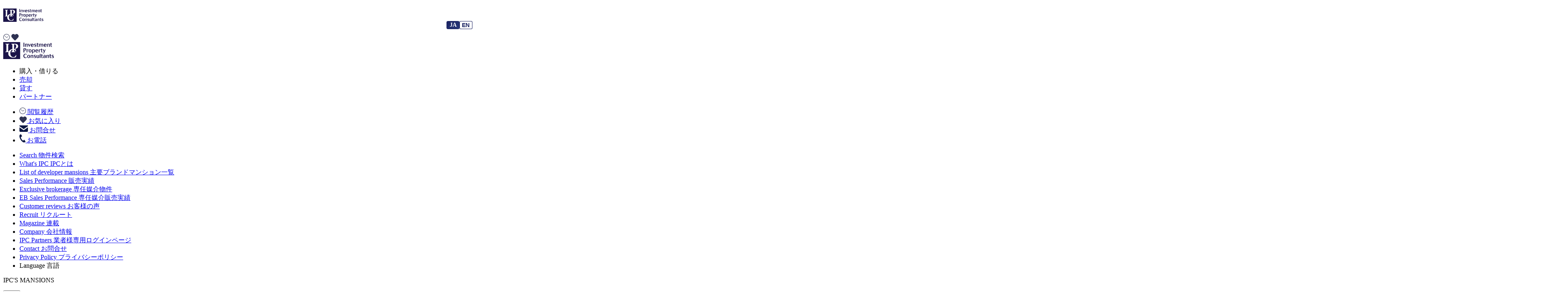

--- FILE ---
content_type: text/html; charset=UTF-8
request_url: https://ipc-re.co.jp/property/detail/8217
body_size: 21688
content:
<!DOCTYPE html>
<html lang="ja" prefix="og: http://ogp.me/ns#">

<head prefix="og: http://ogp.me/ns#">
    <meta charset="UTF-8">

    <meta name="viewport" content="width=device-width,initial-scale=1.0">
    <meta name="format-detection" content="telephone=no">
    <meta name="skype_toolbar" content="skype_toolbar_parser_compatible">
            <title>パークアクシス渋谷桜丘サウス 9階 | 港区のマンション買取・売却ならIPC｜インベストメントプロパティコンサルタンツ株式会社</title>
            <meta name="description" content="パークアクシス渋谷桜丘サウスは、ウエスト棟と2棟並ぶ三井不動産の高級賃貸レジデンスです。渋谷駅まで徒歩7分、恵比寿・代官山も徒歩圏内という利便性ながら、桜丘町の閑静な住宅街に位置しています。周辺環境との調和を図り落ち着いた上質感ある外観に、分譲マンションクラスの設備が整っています。1LDK～2LDKの住戸を揃え、ディンクスからファミリーまで対応。オートロック、防犯カメラ、玄関ダブルロックなど、セキュリティ面も充実しています。" />
        <meta name="keywords" content="港区,マンション,買取,売却,IPC,インベストメントプロパティコンサルタンツ,ブランドマンション,販売,賃貸仲介,マンション管理" />

            <meta property="og:title" content="パークアクシス渋谷桜丘サウス 9階 | IPC Residential Salon by IPC(インベストプロパティコンサルタンツ株式会社)">
        <meta property="og:description" content="パークアクシス渋谷桜丘サウスは、ウエスト棟と2棟並ぶ三井不動産の高級賃貸レジデンスです。渋谷駅まで徒歩7分、恵比寿・代官山も徒歩圏内という利便性ながら、桜丘町の閑静な住宅街に位置しています。周辺環境との調和を図り落ち着いた上質感ある外観に、分譲マンションクラスの設備が整っています。1LDK～2LDKの住戸を揃え、ディンクスからファミリーまで対応。オートロック、防犯カメラ、玄関ダブルロックなど、セキュリティ面も充実しています。">
    <meta property="og:url" content="https://ipc-re.co.jp/property/detail/8217">
    <meta property="og:image" content="https://ipc-re.co.jp/shared_img/production/property_main/1741/20240325131048.JPG">
    <meta property="og:type" content="article">
    <meta property="og:site_name" content="IPC Residential Salon by IPC(インベストプロパティコンサルタンツ株式会社)">

    <link rel="shortcut icon" href="https://ipc-re.co.jp/front_assets/img/common/a-master-2-favicon.ico" />

    <script src="//ajax.googleapis.com/ajax/libs/jquery/1.11.2/jquery.min.js"></script>
    <script src='https://ipc-re.co.jp/front_assets/dist/slick.min.js'></script>

    <script src='https://ipc-re.co.jp/front_assets/dist/bouncer.polyfills.js'></script>
    <script src='https://ipc-re.co.jp/front_assets/dist/swiper-bundle.min.js'></script>
    <script src='https://cdnjs.cloudflare.com/ajax/libs/remodal/1.1.1/remodal.min.js' integrity='sha512-a/KwXZUMuN0N2aqT/nuvYp6mg1zKg8OfvovbIlh4ByLw+BJ4sDrJwQM/iSOd567gx+yS0pQixA4EnxBlHgrL6A==' crossorigin='anonymous'></script>

    <link rel="stylesheet" href="https://ipc-re.co.jp/front_assets/dist/swiper-bundle.min.css">
    <link rel="stylesheet" href="https://ipc-re.co.jp/front_assets/dist/slick.css">

    <link rel="stylesheet" href="https://ipc-re.co.jp/front_assets/dist/main.css?1769061753">
    <link rel="stylesheet" href="https://ipc-re.co.jp/front_assets/dist/common.css?1769061753">
    <link rel="stylesheet" href="https://ipc-re.co.jp/front_assets/dist/custom.css?1769061753">
          <link rel="stylesheet" href="https://ipc-re.co.jp/front_assets/dist/kasou.css?1769061753">
                  <link rel="stylesheet" href="https://ipc-re.co.jp/front_assets/dist/propertyDetail.css?1769061753">
            <link rel="canonical" href="https://ipc-re.co.jp/property/detail/8217">
    <script>
        $(window).on('load', function() {

            var bouncer = new Bouncer('[data-validate]', {
                messageAfterField: true,
                messageCustom: 'data-bouncer-message',
                messageTarget: 'data-bouncer-target',
                messages: {
                    missingValue: {
                        checkbox: '選択してください。',
                        radio: '選択してください。',
                        select: '選択してください。',
                        'select-multiple': 'Please select at least one value.',
                        default: '入力されていません。'
                    },
                    patternMismatch: {
                        email: 'メールアドレスが正しくありません。',
                        url: 'Please enter a URL.',
                        number: 'Please enter a number',
                        color: 'Please match the following format: #rrggbb',
                        date: 'Please use the YYYY-MM-DD format',
                        time: 'Please use the 24-hour time format. Ex. 23:00',
                        month: 'Please use the YYYY-MM format',
                        default: '入力形式が正しくありません。'
                    },
                    outOfRange: {
                        over: 'Please select a value that is no more than {max}.',
                        under: 'Please select a value that is no less than {min}.'
                    },
                    wrongLength: {
                        over: 'Please shorten this text to no more than {maxLength} characters. You are currently using {length} characters.',
                        under: 'Please lengthen this text to {minLength} characters or more. You are currently using {length} characters.'
                    },
                    fallback: 'There was an error with this field.'
                },
            })
        });
    </script>

    <!-- Google Tag Manager -->
    <script>
        (function(w, d, s, l, i) {
            w[l] = w[l] || [];
            w[l].push({
                'gtm.start': new Date().getTime(),
                event: 'gtm.js'
            });
            var f = d.getElementsByTagName(s)[0],
                j = d.createElement(s),
                dl = l != 'dataLayer' ? '&l=' + l : '';
            j.async = true;
            j.src =
                'https://www.googletagmanager.com/gtm.js?id=' + i + dl;
            f.parentNode.insertBefore(j, f);
        })(window, document, 'script', 'dataLayer', 'GTM-MWFWFBS');
    </script>
    <!-- End Google Tag Manager -->


    <!-- Global site tag (gtag.js) - Google Analytics -->
    <script async src="https://www.googletagmanager.com/gtag/js?id=G-9YVPQBRGVJ"></script>
    <script>
        window.dataLayer = window.dataLayer || [];

        function gtag() {
            dataLayer.push(arguments);
        }
        gtag('js', new Date());

        gtag('config', 'G-9YVPQBRGVJ');
    </script>
    <script type="text/javascript">
        (function(c, l, a, r, i, t, y) {
            c[a] = c[a] || function() {
                (c[a].q = c[a].q || []).push(arguments)
            };
            t = l.createElement(r);
            t.async = 1;
            t.src = "https://www.clarity.ms/tag/" + i;
            y = l.getElementsByTagName(r)[0];
            y.parentNode.insertBefore(t, y);
        })(window, document, "clarity", "script", "ixz6crsdmk");
    </script>
</head>

<body class="p-detail">
    <!-- 言語切り替えボタン -->
    
<div class="language-switcher">
    <div class="language-switcher__container">
                    <a href="https://en.ipc-re.co.jp/property/detail/8217" class="language-switcher__link">
                <span class="language-switcher__text">EN</span>
            </a>
            </div>
</div>

<style>
.language-switcher {
    position: fixed;
    top: 52px;
    right: 114px; /* ハンバーガーメニューとの重なりを避けるため右端から120pxに変更 */
    z-index: 121;
    transition: all 0.3s cubic-bezier(0.4, 0, 0.2, 1);
}

.language-switcher__container {
    display: flex;
    align-items: center;
    gap: 22px;
    min-width: 0;
    flex-wrap: nowrap;
}

.language-switcher__current {
    position: relative;
    display: flex;
    align-items: center;
    justify-content: center;
    gap: 6px;
    font-weight: 600;
    color: #192161;
    width: 32px;
    height: 20px;
    font-family: var(--gothic);
    font-size: 14px;
    background: linear-gradient(135deg, #192161, #2a3a7a);
    color: white;
    box-sizing: border-box;
    border-radius: 3px;
    border: 1px solid #192161;
    white-space: nowrap;
    flex-shrink: 0;
}

.language-switcher__link {
    position: relative;
    display: flex;
    justify-content: center;
    align-items: center;
    gap: 6px;
    color: #192161;
    text-decoration: none;
    width: 32px;
    height: 20px;
    font-family: "Hiragino Kaku Gothic ProN", "ヒラギノ角ゴ ProN W3", "Hiragino Sans W3", "メイリオ", Meiryo, "ＭＳ Ｐゴシック", "MS PGothic", sans-serif;
    font-size: 14px;
    font-weight: bold;
    letter-spacing: 0.05em;
    box-sizing: border-box;
    border-radius: 3px;
    border: 1px solid #192161;
    transition: all 0.3s cubic-bezier(0.4, 0, 0.2, 1);
    background: rgba(255, 255, 255, 0.8);
    white-space: nowrap;
    flex-shrink: 0;
}

.language-switcher__link:hover {
    background: linear-gradient(135deg, #192161, #2a3a7a);
    color: white;
    border-color: transparent;
    transform: scale(1.05);
    box-shadow: 0 4px 12px rgba(25, 33, 97, 0.3);
}

.language-switcher__flag {
    font-size: 16px;
    line-height: 1;
}

.language-switcher__text {
    line-height: 1;
    position: absolute;
    top: 50%;
    transform: translateY(-50%);
}

/* ヘッダーが固定の場合の調整 */
.l-header.is-active ~ .language-switcher {
    top: 100px;
}

/* ヘッダーの高さに応じた調整 */
.l-header ~ .language-switcher {
    top: 80px;
}

/* ハンバーガーメニューが表示されている場合の調整 */
@media (max-width: 1035px) {
    .language-switcher {
        top: 11px;
        right: 125px;
        padding: 6px;
    }
}

/* ハンバーガーメニューが開いている場合の調整 */
@media (max-width: 1024px) {
    .menu-open .language-switcher,
    .nav-open .language-switcher,
    .mobile-menu-open .language-switcher {
        right: 20px; /* メニューが開いている時は左に移動 */
        top: 80px; /* メニューの下に配置 */
    }
}

/* モバイル対応 */
@media (max-width: 768px) {
    .language-switcher {
        min-width: auto;
        right: 120px;
    }
    
    .language-switcher__container {
        /* gap: 6px; */
    }
    
    .language-switcher__current,
    .language-switcher__link {
        white-space: nowrap;
    }
    
    .language-switcher__flag {
        font-size: 14px;
    }
}

@media (max-width: 480px) {
    .language-switcher {
        min-width: auto;
    }
    
    .language-switcher__container {
        /* gap: 4px; */
    }
    
    .language-switcher__current,
    .language-switcher__link {
        white-space: nowrap;
    }
    
    .language-switcher__flag {
        font-size: 12px;
    }
}
</style>


    <script>
      document.addEventListener('DOMContentLoaded', function() {
        if (location.hostname.startsWith('stg-en.') || location.hostname.startsWith('en.')) {
          document.body.classList.add('is-en');
        }
      });
    </script><div class="drawer drawer--right p-detail">
    <!-- Google Tag Manager (noscript) -->
    <noscript>
        <iframe src="https://www.googletagmanager.com/ns.html?id=GTM-MWFWFBS" height="0" width="0" style="display:none;visibility:hidden"></iframe>
    </noscript>
    <!-- End Google Tag Manager (noscript) -->


    <header class="l-header js-header">
        <div class="l-header__inner">
            <h1 class="l-header__logo">
                <a href="https://ipc-re.co.jp/" class="l-header__logo-link">
                                    <img src="https://ipc-re.co.jp/front_assets/img/index/logo.svg" alt="港区のマンション買取・売却ならIPC｜インベストメントプロパティコンサルタンツ株式会社" width="99" height="33" class="l-header__logo-img">
                                  </a>
            </h1>
            <div class="l-header__nav u-desktop">
            </div>
            <div class="FAV_HIS_SP">
                <a href="/history"><img src="https://ipc-re.co.jp/front_assets/img/index/icon_history_navy.svg" alt="History Icon"></a>
                <a href="/history/favorite"><img src="https://ipc-re.co.jp/front_assets/img/index/icon_favorite_navy.svg" alt="Favorite Icon"></a>
                <!--  -->
            </div>

            <div class="l-header__hamburger">
                <div class="c-hamburger js-hamburger">
                  <div class="c-hamburger__inner">
                    <span></span>
                    <span></span>
                    <span></span>
                    <span></span>
                  </div>
                </div>
            </div>
        </div>
    </header>

    <div class="c-global-nav js-global-nav">
        <div class="c-global-nav__inner">
            <div class="c-global-nav__logo">
              <img src="https://ipc-re.co.jp/front_assets/img/index/logo.svg" alt="Logo" width="125" height="42" class="c-global-nav__logo-img" loading="lazy">
            </div>

            <div class="c-global-nav__topArea js-globalTopNav u-desktop">
              <ul class="c-header-nav">
                <li class="c-header-nav__item">
                  <a data-remodal-target="modal01" id="is-headerbuy" class="c-header-nav__link">
                      <span class="c-header-nav__text">購入・借りる</span>
                  </a>
                </li>
                <li class="c-header-nav__item">
                    <a href="https://ipc-re.co.jp/purchase" class="c-header-nav__link">
                        <span class="c-header-nav__text">売却</span>
                    </a>
                </li>
                <li class="c-header-nav__item">
                    <a href="https://ipc-re.co.jp/about#about-management" class="c-header-nav__link">
                        <span class="c-header-nav__text">貸す</span>
                    </a>
                </li>
                <li class="c-header-nav__item">
                    <a href="https://ipc-re.co.jp/partner/login" class="c-header-nav__link">
                        <span class="c-header-nav__text">パートナー</span>
                    </a>
                </li>
              </ul>

              <ul class="c-header-nav__2way">
                <li class="c-header-nav__2wayItem">
                  <a href="/history" class="c-header-nav__link">
                      <span class="c-header-nav__icon history"><img src="https://ipc-re.co.jp/front_assets/img/index/icon_history_navy.svg" alt=""></span>
                      閲覧履歴                  </a>
                </li>
                <li class="c-header-nav__2wayItem">
                  <a href="/history/favorite" class="c-header-nav__link">
                      <span class="c-header-nav__icon favorite"><img src="https://ipc-re.co.jp/front_assets/img/index/icon_favorite_navy.svg" alt=""></span>
                      お気に入り                  </a>
                </li>
                <li class="c-header-nav__2wayItem">
                  <a href="/contact" class="c-header-nav__link">
                      <span class="c-header-nav__icon mail"><img src="https://ipc-re.co.jp/front_assets/img/index/icon_mail_navy.svg" alt=""></span>
                      お問合せ                  </a>
                </li>
                <li class="c-header-nav__2wayItem">
                  <a href="tel:0123456789" class="c-header-nav__link">
                      <span class="c-header-nav__icon tel"><img src="https://ipc-re.co.jp/front_assets/img/index/icon_tel_navy.svg" alt=""></span>
                      お電話                  </a>
                </li>
              </ul>
            </div>

            <nav class="c-global-nav__contents js-globalNavContents">
                <ul class="c-global-nav__list">
                    <li class="c-global-nav__item">
                        <a href="https://ipc-re.co.jp/?open_search" class="c-global-nav__link">
                            <span class="c-global-nav__text-ja">Search</span>
                            <span class="c-global-nav__text-en">物件検索</span>                        </a>
                    </li>
                    <li class="c-global-nav__item">
                        <a href="https://ipc-re.co.jp/about" class="c-global-nav__link">
                            <span class="c-global-nav__text-ja">What's IPC</span>
                            <span class="c-global-nav__text-en">IPCとは</span>                        </a>
                    </li>
                    <li class="c-global-nav__item">
                        <a href="https://ipc-re.co.jp/brand" class="c-global-nav__link">
                            <span class="c-global-nav__text-ja">List of developer mansions</span>
                            <span class="c-global-nav__text-en">主要ブランドマンション一覧</span>                        </a>
                    </li>
                    <li class="c-global-nav__item">
                        <a href="https://ipc-re.co.jp/sale" class="c-global-nav__link">
                            <span class="c-global-nav__text-ja">Sales Performance</span>
                            <span class="c-global-nav__text-en">販売実績</span>                        </a>
                    </li>
                    <li class="c-global-nav__item">
                        <a href="https://ipc-re.co.jp/exclusive" class="c-global-nav__link">
                            <span class="c-global-nav__text-ja">Exclusive brokerage</span>
                            <span class="c-global-nav__text-en">専任媒介物件</span>                        </a>
                    </li>
                    <li class="c-global-nav__item">
                        <a href="https://ipc-re.co.jp/exclusivesale" class="c-global-nav__link">
                            <span class="c-global-nav__text-ja">EB Sales Performance</span>
                            <span class="c-global-nav__text-en">専任媒介販売実績</span>                        </a>
                    </li>
                    <li class="c-global-nav__item">
                        <a href="https://ipc-re.co.jp/customer_review" class="c-global-nav__link">
                            <span class="c-global-nav__text-ja">Customer reviews</span>
                            <span class="c-global-nav__text-en">お客様の声</span>                        </a>
                    </li>
                    <li class="c-global-nav__item">
                        <a href="https://ipc-re.co.jp/recruit" class="c-global-nav__link">
                            <span class="c-global-nav__text-ja">Recruit</span>
                            <span class="c-global-nav__text-en">リクルート</span>                        </a>
                    </li>
                    <li class="c-global-nav__item">
                        <a href="https://ipc-re.co.jp/blog" class="c-global-nav__link">
                            <span class="c-global-nav__text-ja">Magazine</span>
                            <span class="c-global-nav__text-en">連載</span>                        </a>
                    </li>
                                        <li class="c-global-nav__item">
                        <a href="https://ipc-re.co.jp/company" class="c-global-nav__link">
                            <span class="c-global-nav__text-ja">Company</span>
                            <span class="c-global-nav__text-en">会社情報</span>                        </a>
                    </li>
                    <li class="c-global-nav__item">
                        <a href="https://ipc-re.co.jp/partner/login" class="c-global-nav__link">
                            <span class="c-global-nav__text-ja">IPC Partners</span>
                            <span class="c-global-nav__text-en">業者様専用ログインページ</span>                        </a>
                    </li>
                    <li class="c-global-nav__item">
                        <a href="https://ipc-re.co.jp/contact" class="c-global-nav__link">
                            <span class="c-global-nav__text-ja">Contact</span>
                            <span class="c-global-nav__text-en">お問合せ</span>                        </a>
                    </li>
                    <li class="c-global-nav__item">
                        <a href="https://ipc-re.co.jp/privacy" class="c-global-nav__link">
                            <span class="c-global-nav__text-ja">Privacy Policy</span>
                            <span class="c-global-nav__text-en">プライバシーポリシー</span>                        </a>
                    </li>
                    <li class="c-global-nav__item is-lang">
                        <div class="c-global-nav__lang-cols">
                          <div class="c-global-nav__lang-texts">
                            <span class="c-global-nav__text-ja">Language</span>
                            <span class="c-global-nav__text-en">言語</span>
                          </div>

                          
<div class="language-switcher is-drawer">
    <div class="language-switcher__container">
                    <span class="language-switcher__current">
                <span class="language-switcher__text">JA</span>
            </span>
            <a href="https://en.ipc-re.co.jp/property/detail/8217" class="language-switcher__link">
                <span class="language-switcher__text">EN</span>
            </a>
            </div>
</div>

<style>
.language-switcher {
    &.is-drawer {
      position: static;
      padding-top: 7px;
    }
}
</style>
                        </div>
                    </li>
                </ul>
            </nav>
        </div>
    </div>


    <script>
        const hamburger = document.querySelector('.js-hamburger');
        const globalNav = document.querySelector('.js-global-nav');
        const header = document.querySelector('.js-header');
        const globalTopNav = document.querySelector('.js-globalTopNav');
        const globalNavContents = document.querySelector('.js-globalNavContents');

        hamburger.addEventListener('click', function() {
            if (!globalNav.classList.contains('is-active')) {
                hamburger.classList.add('is-active');
                globalNav.classList.add('is-active');
                header.classList.add('is-active');
            } else {
                hamburger.classList.remove('is-active');
                globalNav.classList.remove('is-active');
                header.classList.remove('is-active');
            }
        });

        document.addEventListener('click', function(event) {
          if (
            globalNav.classList.contains('is-active') &&
            !hamburger.contains(event.target) &&
            !globalTopNav.contains(event.target) &&
            !globalNavContents.contains(event.target)
          ) {
            hamburger.classList.remove('is-active');
            globalNav.classList.remove('is-active');
            header.classList.remove('is-active');
          }
        });

        $(function() {

            $('#is-topbuy').click(function() {
                $('.p-topSearch input:radio[name="type_category"]:eq(0)').prop('checked', true);
                $('.js-modalSearch input:radio[name="type_category"]:eq(0)').prop('checked', true);
                $('.is-buy').show();
                $('.is-rent').hide();
            });

            $('#is-toprent').click(function() {
                $('.p-topSearch input:radio[name="type_category"]:eq(1)').prop('checked', true);
                $('.js-modalSearch input:radio[name="type_category"]:eq(1)').prop('checked', true);
                $('.is-rent').show();
                $('.is-buy').hide();
            });
            $('#is-headerbuy').click(function() {
                $('#is-topbuy').trigger('click');
            });

            $('#is-headerrent').click(function() {
                $('#is-toprent').trigger('click');
            });

            $('.js-modalSearch input:radio[name="type_category"]').change(function() {
                var str1 = $('.js-modalSearch input:radio[name="type_category"]:checked').val();

                if (str1 == '賃貸') {
                    $('.p-topSearch input:radio[name="type_category"]:eq(1)').prop('checked', true);
                } else {
                    $('.p-topSearch input:radio[name="type_category"]:eq(0)').prop('checked', true);
                }
            });


            $('.p-topSearch input:radio[name="type_category"]').change(function() {
                var str1 = $('.p-topSearch input:radio[name="type_category"]:checked').val();

                if (str1 == '賃貸') {
                    $('.js-modalSearch input:radio[name="type_category"]:eq(1)').prop('checked', true);
                    $('.is-rent').show();
                    $('.is-buy').hide();
                } else {
                    $('.js-modalSearch input:radio[name="type_category"]:eq(0)').prop('checked', true);
                    $('.is-rent').hide();
                    $('.is-buy').show();
                }
            });

            $('.p-topSearch [name="city"]').change(function() {
                var str2 = $(this).val();
                $('.js-modalSearch [name="city"]').val(str2);
            });

            $('.js-modalSearch [name="city"]').change(function() {
                var str2 = $(this).val();
                $('.p-topSearch [name="city"]').val(str2);
            });
        });
    </script>
</div>    <div class="c-topParts u-desktop">
      <div class="c-topParts__inner">
        <p class="c-topParts__heading">IPC'S MANSIONS</p>
        <button class="c-topParts__button" onclick="history.back();">戻る</button>
      </div>
    </div>
    <div>
        <!-- <div class="p-detailHero">
            <div class="inner">
                <h1 class="font-m">パークアクシス渋谷桜丘サウス 9階</h1>
            </div>
        </div> -->

        <div class="p-detailMain main-detail">
            <div class="inner">

                <div class="p-detailContent">
                    <div class="main">
                      <div class="p-detailContent__slide">
                        <div class="p-slideDetail">
                          <div class="p-slideDetail__main">
                            <div class="p-slideDetail__mainContainer js-slideDetailMain">
                              <ul class="p-slideDetail__mainWrapper swiper-wrapper">
                                                                        <li class="p-slideDetail__mainItem swiper-slide">
                                          <img src="https://ipc-re.co.jp/shared_img/production/property_main/1741/20240325131048.JPG" alt="パークアクシス渋谷桜丘サウス 9階 一覧サムネイル">
                                      </li>
                                                                            <li class="p-slideDetail__mainItem swiper-slide">
                                          <img src="https://ipc-re.co.jp/shared_img/production/property/8217/20240721111643.JPG" alt="パークアクシス渋谷桜丘サウス 9階 その他">
                                      </li>
                                                                    </ul>
                            </div>
                          </div>
                          <div class="p-slideDetail__thumb">
                            <div class="p-slideDetail__thumbContainer js-slideDetailThumb">
                              <ul class="p-slideDetail__thumbWrapper swiper-wrapper">
                                                                        <li class="p-slideDetail__thumbItem swiper-slide">
                                          <img src="https://ipc-re.co.jp/shared_img/production/property_main/1741/20240325131048.JPG" alt="パークアクシス渋谷桜丘サウス 9階 一覧サムネイル">
                                      </li>
                                                                            <li class="p-slideDetail__thumbItem swiper-slide">
                                          <img src="https://ipc-re.co.jp/shared_img/production/property/8217/20240721111643.JPG" alt="パークアクシス渋谷桜丘サウス 9階 その他">
                                      </li>
                                                                    </ul>
                            </div>

                          </div>
                        </div>
                      </div>

                      <div class="p-detailSide font-m">
                          <div>
                              <!-- <div class="type">
                                                                        <div class="item">
                                          <a class="is-active">
                                              <img src="https://ipc-re.co.jp/front_assets/img/index/type01-02.webp"
                                                  loading="lazy" alt="賃貸">
                                          </a>
                                      </div>
                                                                    </div> -->

                              <div class="p-detailSide__cityBox">
                                <p class="p-detailSide__title">渋谷区</p>
                                <a href="?favorite" class="p-detailSide__favorite">
                                  <img src="https://ipc-re.co.jp/front_assets/img/common/icon_heart_back_white.svg" alt="" width="" height="35" class="30">
                                </a>
                              </div>

                              <hgroup class="p-detailSide__headingBox">
                                <h1 class="p-detailSide__headingJa">パークアクシス渋谷桜丘サウス 9階</h1>
                              </hgroup>


                                                            <div class="box">
                                  <div class="list">
                                      <div class="item -large">
                                                                                    <div class="label icon icon02">■賃料</div>
                                          <p class="text">
                                                                                            -                                          </p>
                                      </div>
                                      <div class="item">
                                          <div class="label">■専有面積</div>
                                          <p class="text center">45.82㎡</p>
                                      </div>
                                      <div class="item">
                                          <div class="label">■間取り</div>
                                          <p class="text center">1LDK</p>
                                      </div>
                                  </div>
                                  <div class="buttons u-desktop">
                                                                            <div class="button contact">
                                          <a href="https://ipc-re.co.jp/contact/?property_id=8217">
                                              この物件の詳細をお問合せ                                          </a>
                                      </div>
                                      <!-- <div class="button tel">
                                          <a href="tel:0120124213">
                                              <img src="https://ipc-re.co.jp/front_assets/img/common/icon-tel01.webp"
                                                  loading="lazy" alt="tel">　0120-124-213
                                          </a>
                                      </div> -->
                                  </div>
                              </div>
                          </div>
                      </div>
                    </div>

                    <div class="p-detailContent__bottomArea">
                      <div class="p-detailContent__bottomInner">
                                                    <div class="item">
                                <div class="label">■敷金</div>
                                <p class="p-detailContent__text">-</p>
                            </div>
                            <div class="item">
                                <div class="label">■礼金</div>
                                <p class="p-detailContent__text">-</p>
                            </div>
                                                    <div class="item sp_2way">
                            <div class="label">■最寄駅</div>
                            <p class="p-detailContent__text">JR山手線 渋谷 徒歩7分<br/>東急東横線 代官山 徒歩15分<br/></p>
                        </div>
                                                <div class="item">
                                                        <div class="label">■管理費</div>
                            <p class="p-detailContent__text--spSmall">15,000円</p>
                        </div>
                        <div class="item">
                            <div class="label">■築年数</div>
                            <p class="p-detailContent__text--spSmall">築19年</p>
                        </div>
                        <div class="item">
                            <div class="item-detail">
                                <div class="label">■主要採光方向</div>
                                <p class="p-detailContent__text--spSmall">南</p>
                            </div>
                        </div>
                        <div class="item">
                            <div class="item-detail">
                                <div class="label">■バルコニー</div>
                                <p class="p-detailContent__text--spSmall">有</p>
                            </div>
                        </div>
                        <div class="item">
                            <div class="item-detail">
                                <div class="label">■所在階</div>
                                <p class="p-detailContent__text--spSmall">9 階</p>
                            </div>
                        </div>
                        <div class="item">
                            <div class="item-detail">
                                <div class="label">■引渡時期</div>
                                <p class="p-detailContent__text--spSmall">相談</p>
                            </div>
                        </div>
                        <div class="item">
                            <div class="item-detail">
                                <div class="label">■現況</div>
                                <p class="p-detailContent__text--spSmall">居住中</p>
                            </div>
                        </div>
                        <div class="item">
                            <div class="item-detail">
                                <div class="label">■取引態様</div>
                                <p class="p-detailContent__text--spSmall">賃貸：媒介</p>
                            </div>
                        </div>
                      </div>
                    </div>

                    <div class="buttons u-mobile">
                                                <div class="button contact">
                            <a href="https://ipc-re.co.jp/contact/?property_id=8217">
                                この物件の詳細をお問合せ                            </a>
                        </div>
                        <!-- <div class="button tel">
                            <a href="tel:0120124213">
                                <img src="https://ipc-re.co.jp/front_assets/img/common/icon-tel01.webp"
                                    loading="lazy" alt="tel">　0120-124-213
                            </a>
                        </div> -->
                    </div>

                    <style>
                        .INLINE_FAVORITE {
                            display: flex;
                            justify-content: space-around;
                            align-items: center;
                            width: 100%;
                            padding: 40px 12px;
                        }
                        .INLINE_FAVORITE a {
                            background-color: #192161;
                            padding: 20px;
                            width: 45%;
                            color: white;
                            text-align: center;
                            border-radius: 10px;
                            position: relative;
                        }
                        .INLINE_FAVORITE a img {
                            position: absolute;
                            left: 13px;
                            height: 30px;
                            top: 15px;
                            width: auto;
                        }
                        .INLINE_FAVORITE a:first-child img {
                            left: 20px;
                        }
                    </style>

                    <div class="detail">
                        <!-- DetailMap START -->
                        <div div class="p-detailMap--propertyDetail">
                            <div class="l-inner l-inner--propertyDetail">
                                <div class="p-detailMap__titleArea">
                                    <!-- c-headingBox START -->
                                    <div class="c-headingBox--widthXLarge">
                                        <h3 class="c-headingBox__title">物件詳細</h3>
                                    </div>
                                    <!-- c-headingBox END -->
                                </div>
                                <div class="p-detailMap__flex">
                                    <div class="p-detailMap__mapArea">
                                        <dl class="p-detailMap__list--noneBorder">
                                            <dt class="p-detailMap__listTitle">住　所</dt><!-- 住所 -->
                                            <dd class="p-detailMap__listText">東京都渋谷区桜丘町8-11</dd>
                                        </dl>
                                        <div class="p-detailMap__mapBox">
                                            <iframe src="https://maps.google.com/maps?output=embed&q=東京都渋谷区桜丘町8-11&t=m&hl=ja&z=18"
                                                width="488"
                                                height="258"
                                                style="border:0;"
                                                allowfullscreen=""
                                                loading="lazy">
                                            </iframe>
                                        </div>
                                        <div class="p-detailMap__update u-desktop">
                                          情報更新日：2024-08-21 11:28:43                                        </div>
                                    </div>
                                    <div class="p-detailMap__contentsArea">
                                        <dl class="p-detailMap__list">
                                            <dt class="p-detailMap__listTitle">築年月</dt>
                                            <dd class="p-detailMap__listText">2006-09</dd>
                                        </dl>
                                        <dl class="p-detailMap__list">
                                            <dt class="p-detailMap__listTitle">構　造</dt>
                                            <dd class="p-detailMap__listText">RC</dd>
                                        </dl>
                                        <dl class="p-detailMap__list">
                                            <dt class="p-detailMap__listTitle">総階数</dt>
                                            <dd class="p-detailMap__listText">
                                                                                        地上14階                                             </dd>
                                        </dl>
                                        <dl class="p-detailMap__list">
                                            <dt class="p-detailMap__listTitle">総戸数</dt>
                                            <dd class="p-detailMap__listText">47 戸</dd>
                                        </dl>
                                        <dl class="p-detailMap__list">
                                            <dt class="p-detailMap__listTitle">管理会社</dt>
                                            <dd class="p-detailMap__listText">株式会社ハリマビステム</dd>
                                        </dl>
                                        <dl class="p-detailMap__list">
                                            <dt class="p-detailMap__listTitle">管理形態</dt>
                                            <dd class="p-detailMap__listText">日勤管理</dd>
                                        </dl>
                                        <dl class="p-detailMap__list">
                                            <dt class="p-detailMap__listTitle">施工会社</dt>
                                            <dd class="p-detailMap__listText">株式会社熊谷組</dd>
                                        </dl>
                                        <dl class="p-detailMap__list">
                                            <dt class="p-detailMap__listTitle">新築時売主</dt>
                                            <dd class="p-detailMap__listText">
                                                                                        -                                            </dd>
                                        </dl>
                                        <dl class="p-detailMap__list--mSmall">
                                            <dt class="p-detailMap__listTitle">ブランド<br>マンション</dt>
                                            <dd class="p-detailMap__listText">
                                                                                        -                                            </dd>
                                        </dl>
                                        <dl class="p-detailMap__list">
                                            <dt class="p-detailMap__listTitle">用途地域</dt>
                                            <dd class="p-detailMap__listText">
                                            商業                                            </dd>
                                        </dl>


                                        
                                        <div class="p-detailMap__update u-mobile">
                                            <span class="p-detailMap__updateText">情報更新日：2024-08-21 11:28:43</span>
                                        </div>
                                    </div>
                                </div>
                            </div>
                        </div>
                        <!-- DetailMap END -->

                        <div class="box box04">
                            <!-- c-headingBox START -->
                            <div class="c-headingBox--widthXLarge">
                                <h3 class="c-headingBox__title">共有部</h3>
                            </div>
                            <!-- c-headingBox END -->
                            <div class="list">
                                                                    <div class="item">
                                        <div class="label">&#9711;</div>
                                        <p class="text">■エレベーター </p>
                                    </div>
                                                                        <div class="item">
                                        <div class="label">&#9711;</div>
                                        <p class="text">■宅配ボックス </p>
                                    </div>
                                                                        <div class="item">
                                        <div class="label">-</div>
                                        <p class="text">■ゲストルーム </p>
                                    </div>
                                                                        <div class="item">
                                        <div class="label">-</div>
                                        <p class="text">■ラウンジ </p>
                                    </div>
                                                                        <div class="item">
                                        <div class="label">-</div>
                                        <p class="text">■フロントサービス </p>
                                    </div>
                                                                        <div class="item">
                                        <div class="label">-</div>
                                        <p class="text">■フィットネス施設 </p>
                                    </div>
                                                                        <div class="item">
                                        <div class="label">-</div>
                                        <p class="text">■エレベーター複数基 </p>
                                    </div>
                                                                        <div class="item">
                                        <div class="label">-</div>
                                        <p class="text">■各階ゴミ置き場 </p>
                                    </div>
                                                                        <div class="item">
                                        <div class="label">&#9711;</div>
                                        <p class="text">■敷地内ゴミ置き場 </p>
                                    </div>
                                                                        <div class="item">
                                        <div class="label">-</div>
                                        <p class="text">■24時間ゴミ出し可 </p>
                                    </div>
                                                                        <div class="item">
                                        <div class="label">&#9711;</div>
                                        <p class="text">■内廊下 </p>
                                    </div>
                                                                        <div class="item">
                                        <div class="label">-</div>
                                        <p class="text">■駐車場 </p>
                                    </div>
                                                                        <div class="item">
                                        <div class="label">-</div>
                                        <p class="text">■バイク置き場 </p>
                                    </div>
                                                                        <div class="item">
                                        <div class="label">&#9711;</div>
                                        <p class="text">■駐輪場 </p>
                                    </div>
                                                                </div>
                        </div>

                        <div class="box box05">
                            <!-- c-headingBox START -->
                            <div class="c-headingBox--widthXLarge">
                                <h3 class="c-headingBox__title">セキュリティ</h3>
                            </div>
                            <!-- c-headingBox END -->
                            <div class="list">
                                                                    <div class="item">
                                        <div class="label">&#9711;</div>
                                        <p class="text">■オートロック </p>
                                    </div>
                                                                        <div class="item">
                                        <div class="label">&#9711;</div>
                                        <p class="text">■防犯カメラ </p>
                                    </div>
                                                                        <div class="item">
                                        <div class="label">&#9711;</div>
                                        <p class="text">■玄関ダブルロック </p>
                                    </div>
                                                                        <div class="item">
                                        <div class="label">-</div>
                                        <p class="text">■24時間有人管理 </p>
                                    </div>
                                                                </div>
                        </div>

                        <div class="box box06">
                            <!-- c-headingBox START -->
                            <div class="c-headingBox--widthXLarge">
                                <h3 class="c-headingBox__title">特徴</h3>
                            </div>
                            <!-- c-headingBox END -->
                            <div class="list">
                                                                    <div class="item">
                                        <div class="label">&#9711;</div>
                                        <p class="text">■フローリング </p>
                                    </div>
                                                                        <div class="item">
                                        <div class="label">&#9711;</div>
                                        <p class="text">■システムキッチン </p>
                                    </div>
                                                                        <div class="item">
                                        <div class="label">-</div>
                                        <p class="text">■対面式キッチン </p>
                                    </div>
                                                                        <div class="item">
                                        <div class="label">-</div>
                                        <p class="text">■アイランドキッチン </p>
                                    </div>
                                                                        <div class="item">
                                        <div class="label">-</div>
                                        <p class="text">■電磁調理器 </p>
                                    </div>
                                                                        <div class="item">
                                        <div class="label">&#9711;</div>
                                        <p class="text">■追焚機能浴室 </p>
                                    </div>
                                                                        <div class="item">
                                        <div class="label">&#9711;</div>
                                        <p class="text">■温水洗浄便座 </p>
                                    </div>
                                                                        <div class="item">
                                        <div class="label">-</div>
                                        <p class="text">■24時間換気システム </p>
                                    </div>
                                                                        <div class="item">
                                        <div class="label">&#9711;</div>
                                        <p class="text">■インターネット通信設備 </p>
                                    </div>
                                                                        <div class="item">
                                        <div class="label">&#9711;</div>
                                        <p class="text">■ケーブルテレビ設備 </p>
                                    </div>
                                                                        <div class="item">
                                        <div class="label">&#9711;</div>
                                        <p class="text">■ペット </p>
                                    </div>
                                                                        <div class="item">
                                        <div class="label">&#9711;</div>
                                        <p class="text">■楽器 </p>
                                    </div>
                                                                        <div class="item">
                                        <div class="label">&#9711;</div>
                                        <p class="text">■複数路線利用可 </p>
                                    </div>
                                                                        <div class="item">
                                        <div class="label">-</div>
                                        <p class="text">■一種低層住宅専用地域 </p>
                                    </div>
                                                                        <div class="item">
                                        <div class="label">-</div>
                                        <p class="text">■東京タワーが部屋から見える </p>
                                    </div>
                                                                        <div class="item">
                                        <div class="label">-</div>
                                        <p class="text">■最上階 </p>
                                    </div>
                                                                        <div class="item">
                                        <div class="label">&#9711;</div>
                                        <p class="text">■角部屋 </p>
                                    </div>
                                                                        <div class="item">
                                        <div class="label">-</div>
                                        <p class="text">■性能評価書取得 </p>
                                    </div>
                                                                        <div class="item">
                                        <div class="label">-</div>
                                        <p class="text">■外断熱 </p>
                                    </div>
                                                                        <div class="item">
                                        <div class="label">-</div>
                                        <p class="text">■スケルトンインフィル（S.I.） </p>
                                    </div>
                                                                        <div class="item">
                                        <div class="label">-</div>
                                        <p class="text">■二重床・二重天井 </p>
                                    </div>
                                                                        <div class="item">
                                        <div class="label">-</div>
                                        <p class="text">■床暖房 </p>
                                    </div>
                                                                        <div class="item">
                                        <div class="label">-</div>
                                        <p class="text">■バリアフリー </p>
                                    </div>
                                                                        <div class="item">
                                        <div class="label">-</div>
                                        <p class="text">■専用庭付 </p>
                                    </div>
                                                                        <div class="item">
                                        <div class="label">&#9711;</div>
                                        <p class="text">■ワイドスパン </p>
                                    </div>
                                                                </div>
                        </div>

                        <div class="box box07">
                            <!-- c-headingBox START -->
                            <div class="c-headingBox--widthXLarge">
                                <h3 class="c-headingBox__title">その他の特徴</h3>
                            </div>
                            <!-- c-headingBox END -->
                            <p class="text">
                                                            </p>
                        </div>

                        <div class="box box08">
                            <!-- c-headingBox START -->
                            <div class="c-headingBox--widthXLarge">
                                <h3 class="c-headingBox__title">物件備考</h3>
                            </div>
                                                        <!-- c-headingBox END -->
                            <p class="text">
                                普通賃貸借2年                            </p>
                                                    </div>
                                                                            <div class="box box08 noBorder">
                                <!-- c-headingBox START -->
                                <div class="c-headingBox--widthXLarge c-headingBox--textLetterSmall c-headingBox--spWide">
                                    <h3 class="c-headingBox__title">賃貸：契約済み物件一覧</h3>
                                </div>
                                <!-- c-headingBox END -->
                                <div class="p-detailInfo--mtMedium">
                                  <ul class="p-detailInfo__list--gapLarge">
                                                                            <li class="p-detailInfo__item--wide">
                                            <div class="p-detailInfo__link" onclick="location.href='https://ipc-re.co.jp/property/detail/9328'">
                                                <div class="p-detailInfo__imgArea">
                                                    <div class="p-detailInfo__imgBox">
                                                        <img src="https://ipc-re.co.jp/shared_img/production/property/9328/medium/20241009132810.JPG" alt="" class="p-detailInfo__img">
                                                    </div>
                                                    <p class="p-detailInfo__imgText">物件詳細</p>
                                                </div>
                                                <div class="p-detailInfo__contents">
                                                    <p class="p-detailInfo__textLarge">5階</p>
                                                    <p class="p-detailInfo__text">-円</p>
                                                    <p class="p-detailInfo__text">50m²</p>
                                                    <p class="p-detailInfo__text">1LDK</p>
                                                </div>
                                            </div>
                                        </li>
                                                                                <li class="p-detailInfo__item--wide">
                                            <div class="p-detailInfo__link" onclick="location.href='https://ipc-re.co.jp/property/detail/13639'">
                                                <div class="p-detailInfo__imgArea">
                                                    <div class="p-detailInfo__imgBox">
                                                        <img src="https://ipc-re.co.jp/shared_img/production/property/13639/medium/20250904115740.JPG" alt="" class="p-detailInfo__img">
                                                    </div>
                                                    <p class="p-detailInfo__imgText">物件詳細</p>
                                                </div>
                                                <div class="p-detailInfo__contents">
                                                    <p class="p-detailInfo__textLarge">6階</p>
                                                    <p class="p-detailInfo__text">-円</p>
                                                    <p class="p-detailInfo__text">50m²</p>
                                                    <p class="p-detailInfo__text">1LDK</p>
                                                </div>
                                            </div>
                                        </li>
                                                                                <li class="p-detailInfo__item--wide">
                                            <div class="p-detailInfo__link" onclick="location.href='https://ipc-re.co.jp/property/detail/7176'">
                                                <div class="p-detailInfo__imgArea">
                                                    <div class="p-detailInfo__imgBox">
                                                        <img src="https://ipc-re.co.jp/shared_img/production/property/7176/medium/20240325132116.JPG" alt="" class="p-detailInfo__img">
                                                    </div>
                                                    <p class="p-detailInfo__imgText">物件詳細</p>
                                                </div>
                                                <div class="p-detailInfo__contents">
                                                    <p class="p-detailInfo__textLarge">7階</p>
                                                    <p class="p-detailInfo__text">-円</p>
                                                    <p class="p-detailInfo__text">45.82m²</p>
                                                    <p class="p-detailInfo__text">1LDK</p>
                                                </div>
                                            </div>
                                        </li>
                                                                                <li class="p-detailInfo__item--wide">
                                            <div class="p-detailInfo__link" onclick="location.href='https://ipc-re.co.jp/property/detail/8115'">
                                                <div class="p-detailInfo__imgArea">
                                                    <div class="p-detailInfo__imgBox">
                                                        <img src="https://ipc-re.co.jp/shared_img/production/property/8115/medium/20240713113221.JPG" alt="" class="p-detailInfo__img">
                                                    </div>
                                                    <p class="p-detailInfo__imgText">物件詳細</p>
                                                </div>
                                                <div class="p-detailInfo__contents">
                                                    <p class="p-detailInfo__textLarge">10階</p>
                                                    <p class="p-detailInfo__text">-円</p>
                                                    <p class="p-detailInfo__text">50m²</p>
                                                    <p class="p-detailInfo__text">1LDK</p>
                                                </div>
                                            </div>
                                        </li>
                                                                                <li class="p-detailInfo__item--wide">
                                            <div class="p-detailInfo__link" onclick="location.href='https://ipc-re.co.jp/property/detail/8333'">
                                                <div class="p-detailInfo__imgArea">
                                                    <div class="p-detailInfo__imgBox">
                                                        <img src="https://ipc-re.co.jp/shared_img/production/property/8333/medium/20240726145630.jpg" alt="" class="p-detailInfo__img">
                                                    </div>
                                                    <p class="p-detailInfo__imgText">物件詳細</p>
                                                </div>
                                                <div class="p-detailInfo__contents">
                                                    <p class="p-detailInfo__textLarge">13階</p>
                                                    <p class="p-detailInfo__text">-円</p>
                                                    <p class="p-detailInfo__text">50m²</p>
                                                    <p class="p-detailInfo__text">1LDK</p>
                                                </div>
                                            </div>
                                        </li>
                                                                          </ul>
                                </div>
                            </div>
                                                                            <!-- <div class="link">
                            <a data-remodal-target="modal01">
                                条件を変更して検索する
                            </a>
                        </div> -->
                    </div>
                </div>
            </div>
        </div>
    </div>

    <div class="l-top__whatnew p-top-whatnew">
      <div class="l-container--slideWide">
        <div class="l-top__headingWrap">
          <!-- c-headingBox START -->
          <div class="c-headingBox--widthXLarge c-headingBox--textLetterSmall">
              <h3 class="c-headingBox__title">類似おすすめ物件</h3>
          </div>
          <!-- c-headingBox END -->
        </div>
        <div class="p-top-whatnew__contents">
            <div class="p-propertys">
                <div class="p-propertys__label">for sale</div>
                <div class="p-propertys__body">
                  <div class="c-slideForsale">
                    <div class="c-slideForsale__container">
                      <ul class="p-propertys__contens js-scrollhint swiper-wrapper">
                                                    <li class="p-propertys__item swiper-slide">
                                  <div class="c-card-02">
                                      <a href="https://ipc-re.co.jp/property_main/2303" class="c-card-02__link">
                                          <div class="c-card-02__img">
                                              <img src="https://ipc-re.co.jp/shared_img/production/property_main/2303/medium/20241031110949.jpg" alt="ザ・タワー芝浦 19階" width="500" height="328" loading="lazy">
                                          </div>
                                          <div class="c-card-02__body">
                                              <div class="c-card-02__title">ザ・タワー芝浦 19階</div>
                                              <p class="c-card-02__info">1LDK(55.4                                                  m²) ¥129,800,000                                              <br>                                              </p>
                                          </div>
                                      </a>
                                  </div>
                              </li>
                                                        <li class="p-propertys__item swiper-slide">
                                  <div class="c-card-02">
                                      <a href="https://ipc-re.co.jp/property_main/307" class="c-card-02__link">
                                          <div class="c-card-02__img">
                                              <img src="https://ipc-re.co.jp/shared_img/production/property_main/307/medium/20241115101321.jpg" alt="グランスイート虎ノ門 10階" width="500" height="666" loading="lazy">
                                          </div>
                                          <div class="c-card-02__body">
                                              <div class="c-card-02__title">グランスイート虎ノ門 10階</div>
                                              <p class="c-card-02__info">1LDK(46.34                                                  m²) ¥149,800,000                                              <br>                                              </p>
                                          </div>
                                      </a>
                                  </div>
                              </li>
                                                        <li class="p-propertys__item swiper-slide">
                                  <div class="c-card-02">
                                      <a href="https://ipc-re.co.jp/property_main/985" class="c-card-02__link">
                                          <div class="c-card-02__img">
                                              <img src="https://ipc-re.co.jp/shared_img/production/property_main/985/medium/20220913105401.jpg" alt="カテリーナ三田タワースイート　イーストアーク　 13階" width="500" height="500" loading="lazy">
                                          </div>
                                          <div class="c-card-02__body">
                                              <div class="c-card-02__title">カテリーナ三田タワースイート　イーストアーク　 13階</div>
                                              <p class="c-card-02__info">2LDK+SIC(53.1                                                  m²) ¥168,000,000                                              <br>                                              </p>
                                          </div>
                                      </a>
                                  </div>
                              </li>
                                                        <li class="p-propertys__item swiper-slide">
                                  <div class="c-card-02">
                                      <a href="https://ipc-re.co.jp/property_main/1224" class="c-card-02__link">
                                          <div class="c-card-02__img">
                                              <img src="https://ipc-re.co.jp/shared_img/production/property_main/1224/medium/20230124154029.jpg" alt="芝浦アイランドケープタワー 36階" width="500" height="332" loading="lazy">
                                          </div>
                                          <div class="c-card-02__body">
                                              <div class="c-card-02__title">芝浦アイランドケープタワー 36階</div>
                                              <p class="c-card-02__info">1LDK+WIC(54.94                                                  m²) 契約済                                              <br>                                              </p>
                                          </div>
                                      </a>
                                  </div>
                              </li>
                                                        <li class="p-propertys__item swiper-slide">
                                  <div class="c-card-02">
                                      <a href="https://ipc-re.co.jp/property_main/1204" class="c-card-02__link">
                                          <div class="c-card-02__img">
                                              <img src="https://ipc-re.co.jp/shared_img/production/property_main/1204/medium/20221221111052.jpg" alt="ザ・タワーズ台場 (EAST棟・WEST棟) 3階" width="500" height="500" loading="lazy">
                                          </div>
                                          <div class="c-card-02__body">
                                              <div class="c-card-02__title">ザ・タワーズ台場 (EAST棟・WEST棟) 3階</div>
                                              <p class="c-card-02__info">1LDK+WIC(47.14                                                  m²) ¥89,800,000                                              <br>                                              </p>
                                          </div>
                                      </a>
                                  </div>
                              </li>
                                                        <li class="p-propertys__item swiper-slide">
                                  <div class="c-card-02">
                                      <a href="https://ipc-re.co.jp/property_main/3184" class="c-card-02__link">
                                          <div class="c-card-02__img">
                                              <img src="https://ipc-re.co.jp/shared_img/production/property_main/3184/medium/20251023120743.jpg" alt="ライオンズプラザ東麻布 6階" width="499" height="482" loading="lazy">
                                          </div>
                                          <div class="c-card-02__body">
                                              <div class="c-card-02__title">ライオンズプラザ東麻布 6階</div>
                                              <p class="c-card-02__info">1LDK(36.44                                                  m²) ¥77,800,000                                              <br>                                              </p>
                                          </div>
                                      </a>
                                  </div>
                              </li>
                                                        <li class="p-propertys__item swiper-slide">
                                  <div class="c-card-02">
                                      <a href="https://ipc-re.co.jp/property_main/2614" class="c-card-02__link">
                                          <div class="c-card-02__img">
                                              <img src="https://ipc-re.co.jp/shared_img/production/property_main/2614/medium/20250207103547.jpg" alt="菱和パレス西麻布 2階" width="500" height="652" loading="lazy">
                                          </div>
                                          <div class="c-card-02__body">
                                              <div class="c-card-02__title">菱和パレス西麻布 2階</div>
                                              <p class="c-card-02__info">1LDK(38.66                                                  m²) ¥64,990,000                                              <br>                                              </p>
                                          </div>
                                      </a>
                                  </div>
                              </li>
                                                        <li class="p-propertys__item swiper-slide">
                                  <div class="c-card-02">
                                      <a href="https://ipc-re.co.jp/property_main/2578" class="c-card-02__link">
                                          <div class="c-card-02__img">
                                              <img src="https://ipc-re.co.jp/shared_img/production/property_main/2578/medium/20250124164316.jpg" alt="藤和シティスクエア三田ノースウィング 8階" width="500" height="558" loading="lazy">
                                          </div>
                                          <div class="c-card-02__body">
                                              <div class="c-card-02__title">藤和シティスクエア三田ノースウィング 8階</div>
                                              <p class="c-card-02__info">2LDK(55.77                                                  m²) 契約済                                              <br>                                              </p>
                                          </div>
                                      </a>
                                  </div>
                              </li>
                                                        <li class="p-propertys__item swiper-slide">
                                  <div class="c-card-02">
                                      <a href="https://ipc-re.co.jp/property_main/3220" class="c-card-02__link">
                                          <div class="c-card-02__img">
                                              <img src="https://ipc-re.co.jp/shared_img/production/property_main/3220/medium/20251204132955.jpg" alt="クレッセント麻布Ⅱ 11階" width="499" height="664" loading="lazy">
                                          </div>
                                          <div class="c-card-02__body">
                                              <div class="c-card-02__title">クレッセント麻布Ⅱ 11階</div>
                                              <p class="c-card-02__info">1SLDK(51.68                                                  m²) ¥152,000,000                                              <br>                                              </p>
                                          </div>
                                      </a>
                                  </div>
                              </li>
                                                        <li class="p-propertys__item swiper-slide">
                                  <div class="c-card-02">
                                      <a href="https://ipc-re.co.jp/property_main/438" class="c-card-02__link">
                                          <div class="c-card-02__img">
                                              <img src="https://ipc-re.co.jp/shared_img/production/property_main/438/medium/20220610114328.jpg" alt="プレミスト赤坂檜町公園 2階" width="500" height="361" loading="lazy">
                                          </div>
                                          <div class="c-card-02__body">
                                              <div class="c-card-02__title">プレミスト赤坂檜町公園 2階</div>
                                              <p class="c-card-02__info">1LDK(42.01                                                  m²) ¥138,000,000                                              <br>                                              </p>
                                          </div>
                                      </a>
                                  </div>
                              </li>
                                                </ul>
                    </div>

                    <div class="c-slideForsale__next">
                      <div class="c-slideForsale__icon">
                        <img src="https://ipc-re.co.jp/front_assets/img/index/icon_arrow_navy.svg" alt="" width="8" height="14" loading="lazy">
                      </div>
                    </div>
                    <div class="c-slideForsale__prev">
                      <div class="c-slideForsale__icon">
                        <img src="https://ipc-re.co.jp/front_assets/img/index/icon_arrow_navy.svg" alt="" width="8" height="14" loading="lazy">
                      </div>
                    </div>
                  </div>
                </div>
            </div>

            <div class="p-propertys">
                <div class="p-propertys__label p-propertys__label--rent">for rent</div>
                <div class="p-propertys__body">
                  <div class="c-slideForRent">
                    <div class="c-slideForRent__container">
                      <ul class="p-propertys__contens js-scrollhint swiper-wrapper">
                                                    <li class="p-propertys__item swiper-slide">
                                  <div class="c-card-02">
                                      <a href="https://ipc-re.co.jp/property_main/235" class="c-card-02__link">
                                          <div class="c-card-02__img">
                                              <img src="https://ipc-re.co.jp/shared_img/production/property_main/235/medium/20220523141449.JPG" alt="ザ・パークハビオ麻布十番 8階" width="500" height="387" loading="lazy">
                                          </div>
                                          <div class="c-card-02__body">
                                              <div class="c-card-02__title">ザ・パークハビオ麻布十番 8階</div>
                                              <p class="c-card-02__info">1LDK(48.75                                                  m²) 契約済                                              <br>                                              </p>
                                          </div>
                                      </a>
                                  </div>
                              </li>
                                                        <li class="p-propertys__item swiper-slide">
                                  <div class="c-card-02">
                                      <a href="https://ipc-re.co.jp/property_main/514" class="c-card-02__link">
                                          <div class="c-card-02__img">
                                              <img src="https://ipc-re.co.jp/shared_img/production/property_main/514/medium/20220619161931.JPG" alt="ザ・クラス南麻布 10階" width="500" height="576" loading="lazy">
                                          </div>
                                          <div class="c-card-02__body">
                                              <div class="c-card-02__title">ザ・クラス南麻布 10階</div>
                                              <p class="c-card-02__info">1LDK(50.35                                                  m²) 契約済                                              <br>                                              </p>
                                          </div>
                                      </a>
                                  </div>
                              </li>
                                                        <li class="p-propertys__item swiper-slide">
                                  <div class="c-card-02">
                                      <a href="https://ipc-re.co.jp/property_main/1438" class="c-card-02__link">
                                          <div class="c-card-02__img">
                                              <img src="https://ipc-re.co.jp/shared_img/production/property_main/1438/medium/20230807132302.jpg" alt="パークプレイス三田 3階" width="500" height="366" loading="lazy">
                                          </div>
                                          <div class="c-card-02__body">
                                              <div class="c-card-02__title">パークプレイス三田 3階</div>
                                              <p class="c-card-02__info">1LDK(52.14                                                  m²) 契約済                                              <br>                                              </p>
                                          </div>
                                      </a>
                                  </div>
                              </li>
                                                        <li class="p-propertys__item swiper-slide">
                                  <div class="c-card-02">
                                      <a href="https://ipc-re.co.jp/property_main/300" class="c-card-02__link">
                                          <div class="c-card-02__img">
                                              <img src="https://ipc-re.co.jp/shared_img/production/property_main/300/medium/20220605101824.jpg" alt="ラサンテ麻布十番 9階" width="499" height="666" loading="lazy">
                                          </div>
                                          <div class="c-card-02__body">
                                              <div class="c-card-02__title">ラサンテ麻布十番 9階</div>
                                              <p class="c-card-02__info">1LDK(43.96                                                  m²) 契約済                                              <br>                                              </p>
                                          </div>
                                      </a>
                                  </div>
                              </li>
                                                        <li class="p-propertys__item swiper-slide">
                                  <div class="c-card-02">
                                      <a href="https://ipc-re.co.jp/property_main/1012" class="c-card-02__link">
                                          <div class="c-card-02__img">
                                              <img src="https://ipc-re.co.jp/shared_img/production/property_main/1012/medium/20220918125333.jpg" alt="パッサ白金台 1階" width="447" height="677" loading="lazy">
                                          </div>
                                          <div class="c-card-02__body">
                                              <div class="c-card-02__title">パッサ白金台 1階</div>
                                              <p class="c-card-02__info">1LDK(38.36                                                  m²) 契約済                                              <br>                                              </p>
                                          </div>
                                      </a>
                                  </div>
                              </li>
                                                        <li class="p-propertys__item swiper-slide">
                                  <div class="c-card-02">
                                      <a href="https://ipc-re.co.jp/property_main/2515" class="c-card-02__link">
                                          <div class="c-card-02__img">
                                              <img src="https://ipc-re.co.jp/shared_img/production/property_main/2515/medium/20241220113427.JPG" alt="レフィールオーブ麻布仙台坂 3階" width="500" height="694" loading="lazy">
                                          </div>
                                          <div class="c-card-02__body">
                                              <div class="c-card-02__title">レフィールオーブ麻布仙台坂 3階</div>
                                              <p class="c-card-02__info">2LDK+WIC+SIC(52.72                                                  m²) 契約済                                              <br>                                              </p>
                                          </div>
                                      </a>
                                  </div>
                              </li>
                                                        <li class="p-propertys__item swiper-slide">
                                  <div class="c-card-02">
                                      <a href="https://ipc-re.co.jp/property_main/901" class="c-card-02__link">
                                          <div class="c-card-02__img">
                                              <img src="https://ipc-re.co.jp/shared_img/production/property_main/901/medium/20220821121921.jpg" alt="パークナードフィット南青山Garden 5階" width="500" height="666" loading="lazy">
                                          </div>
                                          <div class="c-card-02__body">
                                              <div class="c-card-02__title">パークナードフィット南青山Garden 5階</div>
                                              <p class="c-card-02__info">1LDK+WIC+SIC(50.58                                                  m²) 契約済                                              <br>                                              </p>
                                          </div>
                                      </a>
                                  </div>
                              </li>
                                                        <li class="p-propertys__item swiper-slide">
                                  <div class="c-card-02">
                                      <a href="https://ipc-re.co.jp/property_main/406" class="c-card-02__link">
                                          <div class="c-card-02__img">
                                              <img src="https://ipc-re.co.jp/shared_img/production/property_main/406/medium/20220606152339.JPG" alt="サンマルティーノ東麻布 6階" width="500" height="668" loading="lazy">
                                          </div>
                                          <div class="c-card-02__body">
                                              <div class="c-card-02__title">サンマルティーノ東麻布 6階</div>
                                              <p class="c-card-02__info">1LDK+WIC(39.31                                                  m²) 契約済                                              <br>                                              </p>
                                          </div>
                                      </a>
                                  </div>
                              </li>
                                                        <li class="p-propertys__item swiper-slide">
                                  <div class="c-card-02">
                                      <a href="https://ipc-re.co.jp/property_main/1791" class="c-card-02__link">
                                          <div class="c-card-02__img">
                                              <img src="https://ipc-re.co.jp/shared_img/production/property_main/1791/medium/20240416143459.JPG" alt="エス・テラス南青山 12階" width="444" height="543" loading="lazy">
                                          </div>
                                          <div class="c-card-02__body">
                                              <div class="c-card-02__title">エス・テラス南青山 12階</div>
                                              <p class="c-card-02__info">1LDK(47.3                                                  m²) 契約済                                              <br>                                              </p>
                                          </div>
                                      </a>
                                  </div>
                              </li>
                                                        <li class="p-propertys__item swiper-slide">
                                  <div class="c-card-02">
                                      <a href="https://ipc-re.co.jp/property_main/805" class="c-card-02__link">
                                          <div class="c-card-02__img">
                                              <img src="https://ipc-re.co.jp/shared_img/production/property_main/805/medium/20220729130845.jpg" alt="プレミアステージ芝公園 10階" width="423" height="477" loading="lazy">
                                          </div>
                                          <div class="c-card-02__body">
                                              <div class="c-card-02__title">プレミアステージ芝公園 10階</div>
                                              <p class="c-card-02__info">--(40.61                                                  m²) 契約済                                              <br>                                              </p>
                                          </div>
                                      </a>
                                  </div>
                              </li>
                                                </ul>
                    </div>

                    <div class="c-slideForRent__next">
                      <div class="c-slideForRent__icon">
                        <img src="https://ipc-re.co.jp/front_assets/img/index/icon_arrow_navy.svg" alt="" width="8" height="14" loading="lazy">
                      </div>
                    </div>
                    <div class="c-slideForRent__prev">
                      <div class="c-slideForRent__icon">
                        <img src="https://ipc-re.co.jp/front_assets/img/index/icon_arrow_navy.svg" alt="" width="8" height="14" loading="lazy">
                      </div>
                    </div>
                  </div>

                </div>
            </div>
        </div>
      </div>
    </div>
    
<div class="p-topRanking p-topRanking-detail">
    <div class="p-topRanking__head">
        <!-- c-headingBox START -->
        <div class="c-headingBox--widthXLarge c-headingBox--textLetterSmall">
            <h3 class="c-headingBox__title">アクセスランキング</h3>
        </div>
        <!-- c-headingBox END -->
    </div>
    <div class="p-topRanking__inner">
        <ul class="p-topRanking__list">
                            <li class="p-topRanking__item">
                  <a href="https://ipc-re.co.jp/property/detail/280" class="p-topRanking__link">
                    <div class="p-topRanking__label">
                      <span class="p-topRanking__number">1</span>
                      <p class="p-topRanking__info">物件詳細</p>
                    </div>
                    <div class="p-topRanking__img">
                        <img src="https://ipc-re.co.jp/shared_img/production/property_main/122/medium/20250706160716.jpg" alt=" のコピー">
                    </div>
                  </a>
                </li>
                                <li class="p-topRanking__item">
                  <a href="https://ipc-re.co.jp/property/detail/2948" class="p-topRanking__link">
                    <div class="p-topRanking__label">
                      <span class="p-topRanking__number">2</span>
                      <p class="p-topRanking__info">物件詳細</p>
                    </div>
                    <div class="p-topRanking__img">
                        <img src="https://ipc-re.co.jp/shared_img/production/property_main/1274/medium/20231020203647.jpeg" alt="">
                    </div>
                  </a>
                </li>
                                <li class="p-topRanking__item">
                  <a href="https://ipc-re.co.jp/property/detail/1818" class="p-topRanking__link">
                    <div class="p-topRanking__label">
                      <span class="p-topRanking__number">3</span>
                      <p class="p-topRanking__info">物件詳細</p>
                    </div>
                    <div class="p-topRanking__img">
                        <img src="https://ipc-re.co.jp/shared_img/production/property_main/117/medium/20220514063458.jpg" alt="">
                    </div>
                  </a>
                </li>
                                <li class="p-topRanking__item">
                  <a href="https://ipc-re.co.jp/property/detail/2893" class="p-topRanking__link">
                    <div class="p-topRanking__label">
                      <span class="p-topRanking__number">4</span>
                      <p class="p-topRanking__info">物件詳細</p>
                    </div>
                    <div class="p-topRanking__img">
                        <img src="https://ipc-re.co.jp/shared_img/production/property_main/1426/medium/20230713120052.JPG" alt="">
                    </div>
                  </a>
                </li>
                
            <!-- <li class="p-topRanking__item">
              <a href="" class="p-topRanking__link">
                <div class="p-topRanking__label">
                  <span class="p-topRanking__number">1</span>
                  <p class="p-topRanking__info">物件詳細</p>
                </div>
                <div class="p-topRanking__img">
                    <img src="https://ipc-re.co.jp/shared_img/production/property_main/1426/medium/20230713120052.JPG" alt="">
                </div>
              </a>
            </li>
            <li class="p-topRanking__item">
              <a href="" class="p-topRanking__link">
                <div class="p-topRanking__label">
                  <span class="p-topRanking__number">2</span>
                  <p class="p-topRanking__info">物件詳細</p>
                </div>
                <div class="p-topRanking__img">
                    <img src="https://ipc-re.co.jp/shared_img/production/property_main/1426/medium/20230713120052.JPG" alt="">
                </div>
              </a>
            </li>
            <li class="p-topRanking__item">
              <a href="" class="p-topRanking__link">
                <div class="p-topRanking__label">
                  <span class="p-topRanking__number">3</span>
                  <p class="p-topRanking__info">物件詳細</p>
                </div>
                <div class="p-topRanking__img">
                    <img src="https://ipc-re.co.jp/shared_img/production/property_main/1426/medium/20230713120052.JPG" alt="">
                </div>
              </a>
            </li>
            <li class="p-topRanking__item">
              <a href="" class="p-topRanking__link">
                <div class="p-topRanking__label">
                  <span class="p-topRanking__number">4</span>
                  <p class="p-topRanking__info">物件詳細</p>
                </div>
                <div class="p-topRanking__img">
                    <img src="https://ipc-re.co.jp/shared_img/production/property_main/1426/medium/20230713120052.JPG" alt="">
                </div>
              </a>
            </li> -->
        </ul>
        <div class="p-topRanking__btnBox">
            <a href="https://ipc-re.co.jp/ranking" class="p-topRanking__btn">さらにランキングを見る</a>
        </div>
    </div>
</div>
<script>
  // debounce関数
  const debounce = (callback) => {
    let timeout;

    return function(...args) {
      const context = this;
      
      if (timeout !== undefined) cancelAnimationFrame(timeout)
      timeout = requestAnimationFrame(() => callback.apply(context, args));
    }
  }

  document.addEventListener('DOMContentLoaded', function () {
    if (typeof Swiper !== 'undefined') {
      // For sale物件のスライド処理
      const forsaleContainer = document.querySelector('.c-slideForsale__container');
      let forsaleSlideInstance = null;
  
      function forsaleHandleSwiper() {
        if (!forsaleContainer) return;
  
        // 既にSwiperが存在していたら破棄
        if (forsaleSlideInstance) {
          forsaleSlideInstance.destroy(true, true);
          forsaleSlideInstance = null;
        }
  
        // スライド数をカウント（複製除く）
        const slideCount = forsaleContainer.querySelectorAll('.swiper-slide:not(.swiper-slide-duplicate)').length;
        const isMobile = window.innerWidth <= 1035;
        const shouldLoop = (isMobile && slideCount > 3) || (!isMobile && slideCount > 5);
  
        // navigationボタンの表示/非表示を切り替え
        const navNext = document.querySelector('.c-slideForsale__next');
        const navPrev = document.querySelector('.c-slideForsale__prev');
        if (navNext && navPrev) {
          if (shouldLoop) {
            navNext.style.display = '';
            navPrev.style.display = '';
          } else {
            navNext.style.display = 'none';
            navPrev.style.display = 'none';
          }
        }
  
        forsaleSlideInstance = new Swiper(forsaleContainer, {
          loop: shouldLoop,
          navigation: shouldLoop
            ? {
                nextEl: '.c-slideForsale__next',
                prevEl: '.c-slideForsale__prev',
              }
            : false,
          spaceBetween: isMobile ? 12 : 15,
          slidesPerView: isMobile ? 2.3 : 5,
          centeredSlides: isMobile,
          breakpoints: {
            1036: {
              slidesPerView: 5,
              centeredSlides: false,
              spaceBetween: 15,
              navigation: shouldLoop
                ? {
                    nextEl: '.c-slideForsale__next',
                    prevEl: '.c-slideForsale__prev',
                  }
                : false,
            }
          }
        });
      }
      window.addEventListener('resize', debounce(forsaleHandleSwiper));
      forsaleHandleSwiper();
  
      // For rent物件のスライド処理
      const forrentContainer = document.querySelector('.c-slideForRent__container');
      let forrentSlideInstance = null;
  
      function forrentHandleSwiper() {
        if (!forrentContainer) return;
  
        // 既にSwiperが存在していたら破棄
        if (forrentSlideInstance) {
          forrentSlideInstance.destroy(true, true);
          forrentSlideInstance = null;
        }
  
        // スライド数をカウント（複製除く）
        const slideCount = forrentContainer.querySelectorAll('.swiper-slide:not(.swiper-slide-duplicate)').length;
        const isMobile = window.innerWidth <= 1035;
        const shouldLoop = (isMobile && slideCount > 3) || (!isMobile && slideCount > 5);
  
        // navigationボタンの表示/非表示を切り替え
        const navNext = document.querySelector('.c-slideForRent__next');
        const navPrev = document.querySelector('.c-slideForRent__prev');
        if (navNext && navPrev) {
          if (shouldLoop) {
            navNext.style.display = '';
            navPrev.style.display = '';
          } else {
            navNext.style.display = 'none';
            navPrev.style.display = 'none';
          }
        }
  
        forrentSlideInstance = new Swiper(forrentContainer, {
          loop: shouldLoop,
          navigation: shouldLoop
            ? {
                nextEl: '.c-slideForRent__next',
                prevEl: '.c-slideForRent__prev',
              }
            : false,
          spaceBetween: isMobile ? 12 : 15,
          slidesPerView: isMobile ? 2.3 : 5,
          centeredSlides: isMobile,
          breakpoints: {
            1036: {
              slidesPerView: 5,
              centeredSlides: false,
              spaceBetween: 15,
              navigation: shouldLoop
                ? {
                    nextEl: '.c-slideForRent__next',
                    prevEl: '.c-slideForRent__prev',
                  }
                : false,
            }
          }
        });
      }
      window.addEventListener('resize', debounce(forrentHandleSwiper));
      forrentHandleSwiper();
    }
  });

  document.addEventListener('DOMContentLoaded', function () {
    const slides = document.querySelectorAll('.p-slideDetail__thumb .swiper-slide:not(.swiper-slide-duplicate)');
    const slideCount = slides.length;
    const enableLoop = slideCount >= 4;

    const mainSlides = document.querySelectorAll('.p-slideDetail__main .swiper-slide:not(.swiper-slide-duplicate)');
    
    const mainSlidesCount = mainSlides.length;
    const enableMainLoop = mainSlidesCount > 2;
    
    const detailThumb = new Swiper('.js-slideDetailThumb', {
      loop: enableLoop,
      slidesPerView: 4,
      slidesPerGroup: 1,
      watchSlidesProgress: true,
      slideToClickedSlide: true,
    });
    
    const detailSlide = new Swiper('.js-slideDetailMain', {
      loop: enableMainLoop,
      slidesPerView: 1,
      thumbs: {
        swiper: detailThumb,
      },
    });

    detailThumb.on('click', function () {
      const clickedSlide = detailThumb.clickedSlide;
      if (!clickedSlide) return;

      const realIndex = parseInt(clickedSlide.dataset.swiperSlideIndex, 10);
      detailSlide.slideToLoop(realIndex);
    });

    detailSlide.on('slideChange', function () {
      const realIndex = detailSlide.realIndex;
      detailThumb.slideToLoop(realIndex);
    });

    detailThumb.on('slideChange', function () {
      const realIndex = detailThumb.realIndex;
      detailSlide.slideToLoop(realIndex);
    });
  });
</script><a class="c-pagetop js-pagetop is-active" href="#">
    <span class="c-pagetop__icon"></span>
</a>

<div class="c-float-nav SpHidden" style="display: none;">
    <div class="c-float-nav__inner">
        
            <div class="c-float-nav__item">
                                                        <a href="https://ipc-re.co.jp/contact/?property_id=8217" class="c-float-nav__link">
                                            <div class="c-float-nav__item-inner">
                            <span class="c-float-nav__icon c-float-nav__icon--mail"></span>
                            <span class="c-float-nav__text">この物件をお問合せ</span>
                        </div>
                        </a>
            </div>
            <div class="c-float-nav__item">
                                    <a href="?favorite" class="c-float-nav__link">
                        <div class="c-float-nav__item-inner">
                            <span class="c-float-nav__icon c-float-nav__icon--fav"></span>
                            <span class="c-float-nav__text">お気に入りにする</span>
                        </div>
                    </a>
                
            </div>
            </div>
</div>
    <style>
        @media print,
        screen and (min-width: 1036px) {
            .c-float-nav {
                width: 50px;
                height: 70vh;
                background: rgba(27, 20, 73, 0);
            }

            .c-float-nav__inner {
                flex-direction: column;
                justify-content: center;
            }

            .c-float-nav__item {
                width: 50px;
                background: rgba(27, 20, 73, .88);
            }

            .c-float-nav__item-inner {
                display: flex;
                flex-direction: column;
                padding: 25px;
            }

            .c-float-nav__text {
                margin-top: 10px;
                text-align: center;
            }

            .c-float-nav__item:last-child {
                border: none;
                border-top: 1px white solid;
            }
        }
    </style>
<footer class="l-footer">
    <div class="l-footer__innerWrap">
        <div class="l-footer__inner">
            <div class="l-footer__logo">
                <a href="https://ipc-re.co.jp/">
                    <img src="https://ipc-re.co.jp/front_assets/img/index/logo.svg" alt="港区のマンション売却・買取 | インベストメントプロパティコンサルタンツ株式会社(IPC)">
                </a>
            </div>
            <div class="l-footer__nav">
                <nav class="c-footer-nav">
                    <ul class="c-footer-nav__list">
                        <li class="c-footer-nav__item">
                            <a href="https://ipc-re.co.jp/about" class="c-footer-nav__link">
                              <span class="c-footer-nav__text-sub">IPCとは</span>                              <span class="c-footer-nav__text-main">What's IPC</span>
                            </a>
                        </li>
                        <li class="c-footer-nav__item">
                            <a href="https://ipc-re.co.jp/purchase" class="c-footer-nav__link">
                              <span class="c-footer-nav__text-sub">不動産買取について</span>                              <span class="c-footer-nav__text-main">
                                                                  IPC不動産買取
                                                              </span>
                            </a>
                        </li>
                        <li class="c-footer-nav__item">
                            <a href="https://ipc-re.co.jp/partner/login" class="c-footer-nav__link">
                              <span class="c-footer-nav__text-sub">業者様専用ログインページ</span>                              <span class="c-footer-nav__text-main">IPC Partners</span>
                            </a>
                        </li>
                        <li class="c-footer-nav__item">
                            <a href="https://ipc-re.co.jp/brand" class="c-footer-nav__link">
                              <span class="c-footer-nav__text-sub">主要ブランドマンション一覧</span>                              <span class="c-footer-nav__text-main">List of developer mansions</span>
                            </a>
                        </li>
                        <li class="c-footer-nav__item">
                            <a href="https://ipc-re.co.jp/sale" class="c-footer-nav__link">
                              <span class="c-footer-nav__text-sub">販売実績</span>                              <span class="c-footer-nav__text-main">Sales Performance</span>
                            </a>
                        </li>
                        <li class="c-footer-nav__item u-desktop"></li>
                        <li class="c-footer-nav__item">
                            <a href="https://ipc-re.co.jp/exclusive" class="c-footer-nav__link">
                              <span class="c-footer-nav__text-sub">専任媒介物件</span>                              <span class="c-footer-nav__text-main">Exclusive brokerage</span>
                            </a>
                        </li>
                        <li class="c-footer-nav__item">
                            <a href="https://ipc-re.co.jp/exclusivesale" class="c-footer-nav__link">
                              <span class="c-footer-nav__text-sub">専任媒介販売実績</span>                              <span class="c-footer-nav__text-main">EB Sales performance</span>
                            </a>
                        </li>
                        <li class="c-footer-nav__item">
                            <a href="https://ipc-re.co.jp/recruit" class="c-footer-nav__link">
                              <span class="c-footer-nav__text-sub">リクルート</span>                              <span class="c-footer-nav__text-main">Recruit</span>
                            </a>
                        </li>
                        <li class="c-footer-nav__item">
                            <a href="https://ipc-re.co.jp/news" class="c-footer-nav__link">
                              <span class="c-footer-nav__text-sub">ニュース</span>                              <span class="c-footer-nav__text-main">News</span>
                            </a>
                        </li>
                        <li class="c-footer-nav__item">
                            <a href="https://ipc-re.co.jp/blog" class="c-footer-nav__link">
                              <span class="c-footer-nav__text-sub">マガジン</span>                              <span class="c-footer-nav__text-main">Magazine</span>
                            </a>
                        </li>
                        <li class="c-footer-nav__item">
                            <a href="https://ipc-re.co.jp/owned" class="c-footer-nav__link">
                              <span class="c-footer-nav__text-sub">保有物件・管理物件一覧</span>                              <span class="c-footer-nav__text-main">Owned properties</span>
                            </a>
                        </li>
                        <li class="c-footer-nav__item">
                            <a href="https://ipc-re.co.jp/company" class="c-footer-nav__link">
                              <span class="c-footer-nav__text-sub">会社概要</span>                              <span class="c-footer-nav__text-main">Company</span>
                            </a>
                        </li>
                        <li class="c-footer-nav__item">
                            <a href="https://ipc-re.co.jp/contact" class="c-footer-nav__link">
                              <span class="c-footer-nav__text-sub">お問合せ</span>                              <span class="c-footer-nav__text-main">Contact</span>
                            </a>
                        </li>
                        <li class="c-footer-nav__item">
                            <a href="https://ipc-re.co.jp/privacy" class="c-footer-nav__link">
                              <span class="c-footer-nav__text-sub">プライバシーポリシー</span>                              <span class="c-footer-nav__text-main">Privacy Policy</span>
                            </a>
                        </li>
                    </ul>
                </nav>
            </div>
        </div>

        <div class="l-footer__group">
          <div class="l-footer__groupHeading">IPC GROUP</div>
          <ul class="l-footer__groupList">
            <li class="l-footer__groupItem">
              <a href="https://show-gun.co.jp/" class="l-footer__groupLink showgun" target="_blank">
                <img src="https://ipc-re.co.jp/front_assets/img/index/logo_showgun_gray.svg" alt="SHOW-GUN" width="116" height="44" loading="lazy">
              </a>
            </li>
            <li class="l-footer__groupItem">
              <a href="https://ipc-law.jp/" class="l-footer__groupLink houritu" target="_blank">
                <img src="https://ipc-re.co.jp/front_assets/img/index/logo_ipchouritu_gray.svg" alt="IPC法律事務所" width="157" height="36" loading="lazy">
              </a>
            </li>
          </ul>
        </div>
    </div>
    <div class="l-footer__copy">&copy;IPC All right reserved. Created</div>
</footer>

<script>
    function resetFormModalSearch() {
        document.modalsearch.reset();
        resetHandler.forEach(e => e());
    }
</script>

<div class="remodal js-modalSearch o-modal" data-remodal-id="modal01" data-remodal-options="hashTracking: false">
    <form action="https://ipc-re.co.jp/property" method="get" name="modalsearch" enctype="multipart/form-data" class="needs-validation" novalidate>
        <input type="hidden" name="key" value="search">
        <input type="hidden" name="ci_csrf_token" value="" />
        <button data-remodal-action="close" class="remodal-close"></button>
        <div class="content o-form">
            <div class="head">
                <div class="title"><img src="https://ipc-re.co.jp/front_assets/img/common/icon-sort.webp" loading="lazy" alt="検索">
                    もっと詳しく絞り込む                </div>
                <div class="reset" onclick="resetFormModalSearch()">リセット</div>
            </div>

            <div class="entry01">
                <div class="item -checkbox">
                    <div class="label">タイプ</div>
                    <div class="checkbox">
                                                <div class="checkbox-item">
                            <label>
                                <input type="radio" name="type_category" class="checkbox-input" value="購入" checked>
                                <span class="checkbox_text">購入</span>
                            </label>
                        </div>
                        <div class="checkbox-item">
                            <label>
                                <input type="radio" name="type_category" class="checkbox-input" value="賃貸" >
                                <span class="checkbox_text">賃貸</span>
                            </label>
                        </div>
                    </div>
                </div>
            </div>

            <div class="item">
                <div class="label">物件名称</div>
                <input type="text" id="type01" name="name" class="input" placeholder="物件名称を入力してください" value="">
            </div>

            <div class="entry01">
                <div class="item -checkbox -area_type_selector">
                    <div class="label">エリア検索</div>
                    <div class="checkbox">
                        <div class="checkbox-item">
                            <label>
                                <input type="radio" class="checkbox-input" value="区検索" checked>
                                <span class="checkbox_text">区検索</span>
                            </label>
                        </div>
                        <div class="checkbox-item">
                            <label>
                                <input type="radio" class="checkbox-input" value="人気エリア検索" >
                                <span class="checkbox_text">人気エリア検索</span>
                            </label>
                        </div>
                    </div>
                </div>
            </div>

            <div class="item is-city">
                <div class="label">区から選ぶ</div>
                <select name="city">
                    <option value="">こだわらない</option>
                    <optgroup label="IPCの主力地区">
                                                    <option value="13103" >港区</option>
                                                    <option value="13113" >渋谷区</option>
                                                    <option value="13110" >目黒区</option>
                                                    <option value="13109" >品川区</option>
                                                    <option value="13101" >千代田区</option>
                                                    <option value="13112" >世田谷区</option>
                                                    <option value="13102" >中央区</option>
                                            </optgroup>
                    <optgroup label="その他 東京２３区">
                                                    <option value="13121" >足立区</option>
                                                    <option value="13118" >荒川区</option>
                                                    <option value="13119" >板橋区</option>
                                                    <option value="13123" >江戸川区</option>
                                                    <option value="13111" >大田区</option>
                                                    <option value="13122" >葛飾区</option>
                                                    <option value="13117" >北区</option>
                                                    <option value="13108" >江東区</option>
                                                    <option value="13104" >新宿区</option>
                                                    <option value="13115" >杉並区</option>
                                                    <option value="13107" >墨田区</option>
                                                    <option value="13106" >台東区</option>
                                                    <option value="13116" >豊島区</option>
                                                    <option value="13114" >中野区</option>
                                                    <option value="13120" >練馬区</option>
                                                    <option value="13105" >文京区</option>
                                                    <option value="99999" >その他</option>
                                            </optgroup>
                </select>
            </div>
            <div class="item -checkbox is-multiple_area">
                <div class="label">人気エリアから探す</div>
                <div class="checkbox PopularAreaInputs">
                    <input type="hidden" name="multiple_area" value="">
                                                                <div class="PopularAreaInputContent close">
                            <div>
                                <span class="PopularAreaTitle">
                                    <label>
                                        <input type="checkbox">
                                        <span>港区・都心エリアなど</span>
                                    </label>
                                    <span class="sp-show PopularAreaTitle_counter close">
                                        <span class="is-buy">1002件</span>
                                        <span class="is-rent">2329件</span>
                                    </span>
                                </span>
                            </div>
                            <div>
                                                                    <span>
                                        <label>
                                            <input type="checkbox" value="六本木・赤坂・虎ノ門">
                                            <span class="is-buy">六本木・赤坂・虎ノ門 221 件</span>
                                            <span class="is-rent">六本木・赤坂・虎ノ門 647 件</span>
                                        </label></span>
                                                                    <span>
                                        <label>
                                            <input type="checkbox" value="表参道・原宿・青山">
                                            <span class="is-buy">表参道・原宿・青山 99 件</span>
                                            <span class="is-rent">表参道・原宿・青山 341 件</span>
                                        </label></span>
                                                                    <span>
                                        <label>
                                            <input type="checkbox" value="麻布・広尾">
                                            <span class="is-buy">麻布・広尾 175 件</span>
                                            <span class="is-rent">麻布・広尾 472 件</span>
                                        </label></span>
                                                                    <span>
                                        <label>
                                            <input type="checkbox" value="恵比寿・目黒・白金">
                                            <span class="is-buy">恵比寿・目黒・白金 236 件</span>
                                            <span class="is-rent">恵比寿・目黒・白金 387 件</span>
                                        </label></span>
                                                                    <span>
                                        <label>
                                            <input type="checkbox" value="高輪・五反田・御殿山">
                                            <span class="is-buy">高輪・五反田・御殿山 98 件</span>
                                            <span class="is-rent">高輪・五反田・御殿山 74 件</span>
                                        </label></span>
                                                                    <span>
                                        <label>
                                            <input type="checkbox" value="三田・芝・浜松町">
                                            <span class="is-buy">三田・芝・浜松町 173 件</span>
                                            <span class="is-rent">三田・芝・浜松町 408 件</span>
                                        </label></span>
                                                            </div>
                        </div>
                                            <div class="PopularAreaInputContent close">
                            <div>
                                <span class="PopularAreaTitle">
                                    <label>
                                        <input type="checkbox">
                                        <span>渋谷・代官山・代々木エリア</span>
                                    </label>
                                    <span class="sp-show PopularAreaTitle_counter close">
                                        <span class="is-buy">440件</span>
                                        <span class="is-rent">619件</span>
                                    </span>
                                </span>
                            </div>
                            <div>
                                                                    <span>
                                        <label>
                                            <input type="checkbox" value="渋谷・松濤・南平台">
                                            <span class="is-buy">渋谷・松濤・南平台 95 件</span>
                                            <span class="is-rent">渋谷・松濤・南平台 210 件</span>
                                        </label></span>
                                                                    <span>
                                        <label>
                                            <input type="checkbox" value="代官山・青葉台・中目黒">
                                            <span class="is-buy">代官山・青葉台・中目黒 57 件</span>
                                            <span class="is-rent">代官山・青葉台・中目黒 127 件</span>
                                        </label></span>
                                                                    <span>
                                        <label>
                                            <input type="checkbox" value="代々木上原・代々木公園">
                                            <span class="is-buy">代々木上原・代々木公園 44 件</span>
                                            <span class="is-rent">代々木上原・代々木公園 116 件</span>
                                        </label></span>
                                                                    <span>
                                        <label>
                                            <input type="checkbox" value="駒場・代沢・下北沢">
                                            <span class="is-buy">駒場・代沢・下北沢 7 件</span>
                                            <span class="is-rent">駒場・代沢・下北沢 1 件</span>
                                        </label></span>
                                                                    <span>
                                        <label>
                                            <input type="checkbox" value="池尻・三宿・三軒茶屋">
                                            <span class="is-buy">池尻・三宿・三軒茶屋 62 件</span>
                                            <span class="is-rent">池尻・三宿・三軒茶屋 5 件</span>
                                        </label></span>
                                                                    <span>
                                        <label>
                                            <input type="checkbox" value="新宿・代々木・千駄ヶ谷">
                                            <span class="is-buy">新宿・代々木・千駄ヶ谷 175 件</span>
                                            <span class="is-rent">新宿・代々木・千駄ヶ谷 160 件</span>
                                        </label></span>
                                                            </div>
                        </div>
                                            <div class="PopularAreaInputContent close">
                            <div>
                                <span class="PopularAreaTitle">
                                    <label>
                                        <input type="checkbox">
                                        <span>千代田・新宿・文京エリア</span>
                                    </label>
                                    <span class="sp-show PopularAreaTitle_counter close">
                                        <span class="is-buy">216件</span>
                                        <span class="is-rent">203件</span>
                                    </span>
                                </span>
                            </div>
                            <div>
                                                                    <span>
                                        <label>
                                            <input type="checkbox" value="飯田橋・九段下・番町">
                                            <span class="is-buy">飯田橋・九段下・番町 74 件</span>
                                            <span class="is-rent">飯田橋・九段下・番町 180 件</span>
                                        </label></span>
                                                                    <span>
                                        <label>
                                            <input type="checkbox" value="四谷・市ヶ谷・神楽坂">
                                            <span class="is-buy">四谷・市ヶ谷・神楽坂 69 件</span>
                                            <span class="is-rent">四谷・市ヶ谷・神楽坂 23 件</span>
                                        </label></span>
                                                                    <span>
                                        <label>
                                            <input type="checkbox" value="目白・池袋・護国寺">
                                            <span class="is-buy">目白・池袋・護国寺 61 件</span>
                                            <span class="is-rent">目白・池袋・護国寺 0 件</span>
                                        </label></span>
                                                                    <span>
                                        <label>
                                            <input type="checkbox" value="本駒込・白山・千石">
                                            <span class="is-buy">本駒込・白山・千石 12 件</span>
                                            <span class="is-rent">本駒込・白山・千石 0 件</span>
                                        </label></span>
                                <span></span><span></span>                            </div>
                        </div>
                                            <div class="PopularAreaInputContent close">
                            <div>
                                <span class="PopularAreaTitle">
                                    <label>
                                        <input type="checkbox">
                                        <span>目黒・世田谷・城南エリア</span>
                                    </label>
                                    <span class="sp-show PopularAreaTitle_counter close">
                                        <span class="is-buy">94件</span>
                                        <span class="is-rent">1件</span>
                                    </span>
                                </span>
                            </div>
                            <div>
                                                                    <span>
                                        <label>
                                            <input type="checkbox" value="自由が丘・田園調布">
                                            <span class="is-buy">自由が丘・田園調布 6 件</span>
                                            <span class="is-rent">自由が丘・田園調布 1 件</span>
                                        </label></span>
                                                                    <span>
                                        <label>
                                            <input type="checkbox" value="碑文谷・八雲・柿の木坂">
                                            <span class="is-buy">碑文谷・八雲・柿の木坂 13 件</span>
                                            <span class="is-rent">碑文谷・八雲・柿の木坂 0 件</span>
                                        </label></span>
                                                                    <span>
                                        <label>
                                            <input type="checkbox" value="二子玉川・上野毛">
                                            <span class="is-buy">二子玉川・上野毛 25 件</span>
                                            <span class="is-rent">二子玉川・上野毛 0 件</span>
                                        </label></span>
                                                                    <span>
                                        <label>
                                            <input type="checkbox" value="深沢・駒沢">
                                            <span class="is-buy">深沢・駒沢 11 件</span>
                                            <span class="is-rent">深沢・駒沢 0 件</span>
                                        </label></span>
                                                                    <span>
                                        <label>
                                            <input type="checkbox" value="用賀・桜新町・弦巻">
                                            <span class="is-buy">用賀・桜新町・弦巻 37 件</span>
                                            <span class="is-rent">用賀・桜新町・弦巻 0 件</span>
                                        </label></span>
                                                                    <span>
                                        <label>
                                            <input type="checkbox" value="武蔵小杉">
                                            <span class="is-buy">武蔵小杉 2 件</span>
                                            <span class="is-rent">武蔵小杉 0 件</span>
                                        </label></span>
                                                            </div>
                        </div>
                                            <div class="PopularAreaInputContent close">
                            <div>
                                <span class="PopularAreaTitle">
                                    <label>
                                        <input type="checkbox">
                                        <span>銀座・日本橋・湾岸エリア</span>
                                    </label>
                                    <span class="sp-show PopularAreaTitle_counter close">
                                        <span class="is-buy">709件</span>
                                        <span class="is-rent">354件</span>
                                    </span>
                                </span>
                            </div>
                            <div>
                                                                    <span>
                                        <label>
                                            <input type="checkbox" value="月島・勝どき・晴海">
                                            <span class="is-buy">月島・勝どき・晴海 283 件</span>
                                            <span class="is-rent">月島・勝どき・晴海 45 件</span>
                                        </label></span>
                                                                    <span>
                                        <label>
                                            <input type="checkbox" value="豊洲・有明">
                                            <span class="is-buy">豊洲・有明 166 件</span>
                                            <span class="is-rent">豊洲・有明 2 件</span>
                                        </label></span>
                                                                    <span>
                                        <label>
                                            <input type="checkbox" value="汐留・芝浦・港南">
                                            <span class="is-buy">汐留・芝浦・港南 176 件</span>
                                            <span class="is-rent">汐留・芝浦・港南 239 件</span>
                                        </label></span>
                                                                    <span>
                                        <label>
                                            <input type="checkbox" value="銀座・日本橋・丸の内">
                                            <span class="is-buy">銀座・日本橋・丸の内 76 件</span>
                                            <span class="is-rent">銀座・日本橋・丸の内 21 件</span>
                                        </label></span>
                                                                    <span>
                                        <label>
                                            <input type="checkbox" value="神田・お茶の水・秋葉原">
                                            <span class="is-buy">神田・お茶の水・秋葉原 8 件</span>
                                            <span class="is-rent">神田・お茶の水・秋葉原 47 件</span>
                                        </label></span>
                                <span></span>                            </div>
                        </div>
                                            <div class="PopularAreaInputContent close">
                            <div>
                                <span class="PopularAreaTitle">
                                    <label>
                                        <input type="checkbox">
                                        <span>杉並・吉祥寺エリア</span>
                                    </label>
                                    <span class="sp-show PopularAreaTitle_counter close">
                                        <span class="is-buy">71件</span>
                                        <span class="is-rent">0件</span>
                                    </span>
                                </span>
                            </div>
                            <div>
                                                                    <span>
                                        <label>
                                            <input type="checkbox" value="吉祥寺・荻窪">
                                            <span class="is-buy">吉祥寺・荻窪 18 件</span>
                                            <span class="is-rent">吉祥寺・荻窪 0 件</span>
                                        </label></span>
                                                                    <span>
                                        <label>
                                            <input type="checkbox" value="浜田山・永福・桜上水">
                                            <span class="is-buy">浜田山・永福・桜上水 17 件</span>
                                            <span class="is-rent">浜田山・永福・桜上水 0 件</span>
                                        </label></span>
                                                                    <span>
                                        <label>
                                            <input type="checkbox" value="成城・経堂">
                                            <span class="is-buy">成城・経堂 8 件</span>
                                            <span class="is-rent">成城・経堂 0 件</span>
                                        </label></span>
                                                                    <span>
                                        <label>
                                            <input type="checkbox" value="国立・三鷹">
                                            <span class="is-buy">国立・三鷹 8 件</span>
                                            <span class="is-rent">国立・三鷹 0 件</span>
                                        </label></span>
                                                                    <span>
                                        <label>
                                            <input type="checkbox" value="中野">
                                            <span class="is-buy">中野 20 件</span>
                                            <span class="is-rent">中野 0 件</span>
                                        </label></span>
                                <span></span>                            </div>
                        </div>
                                    </div>
            </div>
            <div class="item is-rent" style="display:none;">
                <div class="label">賃料</div>
                <div class="flex">
                    <select name="rent_price_under">
                        <option value="">下限なし</option>
                                                        <option value="150000" >15万円</option>
                                                                <option value="180000" >18万円</option>
                                                                <option value="200000" >20万円</option>
                                                                <option value="250000" >25万円</option>
                                                                <option value="300000" >30万円</option>
                                                                <option value="400000" >40万円</option>
                                                                <option value="500000" >50万円</option>
                                                                <option value="600000" >60万円</option>
                                                                <option value="700000" >70万円</option>
                                                                <option value="800000" >80万円</option>
                                                                <option value="900000" >90万円</option>
                                                                <option value="1000000" >100万円</option>
                                                                <option value="1200000" >120万円</option>
                                                                <option value="1500000" >150万円</option>
                                                    </select>
                    <div class="text">〜</div>
                    <select name="rent_price_upper">
                                                        <option value="150000" >15万円</option>
                                                                <option value="180000" >18万円</option>
                                                                <option value="200000" >20万円</option>
                                                                <option value="250000" >25万円</option>
                                                                <option value="300000" >30万円</option>
                                                                <option value="400000" >40万円</option>
                                                                <option value="500000" >50万円</option>
                                                                <option value="600000" >60万円</option>
                                                                <option value="700000" >70万円</option>
                                                                <option value="800000" >80万円</option>
                                                                <option value="900000" >90万円</option>
                                                                <option value="1000000" >100万円</option>
                                                                <option value="1200000" >120万円</option>
                                                                <option value="1500000" >150万円</option>
                                                        <option value="" selected>上限なし</option>
                    </select>
                </div>
            </div>

            <div class="item -checkbox is-rent" style="display:none;">
                <div class="checkbox">
                    <div class="checkbox-item">
                        <label>
                            <input type="checkbox" name="management_fee_chk" class="checkbox-input" value="1">
                            <span class="checkbox_text">管理費を含める</span>
                        </label>
                    </div>
                </div>
            </div>


            <div class="item is-buy">
                <div class="label">販売価格</div>
                <div class="flex">
                    <select name="price_under">
                        <option value="">下限なし</option>
                                                        <option value="80000000" >8000万円以上</option>
                                                                <option value="100000000" >10,000万円以上</option>
                                                                <option value="150000000" >15,000万円以上</option>
                                                                <option value="200000000" >20,000万円以上</option>
                                                                <option value="250000000" >25,000万円以上</option>
                                                                <option value="300000000" >30,000万円以上</option>
                                                                <option value="350000000" >35,000万円以上</option>
                                                                <option value="400000000" >40,000万円以上</option>
                                                                <option value="450000000" >45,000万円以上</option>
                                                                <option value="500000000" >50,000万円以上</option>
                                                    </select>
                    <div class="text">〜</div>
                    <select name="price_upper">
                                                        <option value="80000000" >8000万円未満</option>
                                                                <option value="100000000" >10,000万円未満</option>
                                                                <option value="150000000" >15,000万円未満</option>
                                                                <option value="200000000" >20,000万円未満</option>
                                                                <option value="250000000" >25,000万円未満</option>
                                                                <option value="300000000" >30,000万円未満</option>
                                                                <option value="350000000" >35,000万円未満</option>
                                                                <option value="400000000" >40,000万円未満</option>
                                                                <option value="450000000" >45,000万円未満</option>
                                                                <option value="500000000" >50,000万円未満</option>
                                                        <option value="" selected>上限なし</option>
                    </select>
                </div>
            </div>

            <div class="item">
                <div class="label">専有面積</div>
                <div class="flex">
                    <select name="occupation_area_under">
                        <option value="">下限なし</option>
                                                    <option value="15" >15㎡</option>
                                                    <option value="18" >18㎡</option>
                                                    <option value="20" >20㎡</option>
                                                    <option value="30" >30㎡</option>
                                                    <option value="40" >40㎡</option>
                                                    <option value="50" >50㎡</option>
                                                    <option value="60" >60㎡</option>
                                                    <option value="70" >70㎡</option>
                                                    <option value="80" >80㎡</option>
                                                    <option value="90" >90㎡</option>
                                                    <option value="100" >100㎡</option>
                                                    <option value="120" >120㎡</option>
                                                    <option value="150" >150㎡</option>
                                            </select>
                    <div class="text">〜</div>
                    <select name="occupation_area_upper">
                        <option value="">上限なし</option>
                                                    <option value="15" >15㎡</option>
                                                    <option value="18" >18㎡</option>
                                                    <option value="20" >20㎡</option>
                                                    <option value="30" >30㎡</option>
                                                    <option value="40" >40㎡</option>
                                                    <option value="50" >50㎡</option>
                                                    <option value="60" >60㎡</option>
                                                    <option value="70" >70㎡</option>
                                                    <option value="80" >80㎡</option>
                                                    <option value="90" >90㎡</option>
                                                    <option value="100" >100㎡</option>
                                                    <option value="120" >120㎡</option>
                                                    <option value="150" >150㎡</option>
                                                <option value="" selected>上限なし</option>

                    </select>
                </div>
            </div>
            <div class="item -checkbox">
                <div class="label">間取り</div>
                <div class="checkbox">
                                        <div class="checkbox-item">
                        <label>
                            <input type="checkbox" name="floor_plan[]" class="checkbox-input" value="11" >
                            <span class="checkbox_text">1R〜1K</span>
                        </label>
                    </div>
                    <div class="checkbox-item">
                        <label>
                            <input type="checkbox" name="floor_plan[]" class="checkbox-input" value="12" >
                            <span class="checkbox_text">1DK〜1LDK</span>
                        </label>
                    </div>
                    <div class="checkbox-item">
                        <label>
                            <input type="checkbox" name="floor_plan[]" class="checkbox-input" value="2" >
                            <span class="checkbox_text">2K〜2LDK</span>
                        </label>
                    </div>
                    <div class="checkbox-item">
                        <label>
                            <input type="checkbox" name="floor_plan[]" class="checkbox-input" value="3" >
                            <span class="checkbox_text">3K〜3LDK</span>
                        </label>
                    </div>
                    <div class="checkbox-item">
                        <label>
                            <input type="checkbox" name="floor_plan[]" class="checkbox-input" value="4" >
                            <span class="checkbox_text">4K〜4LDK</span>
                        </label>
                    </div>
                    <div class="checkbox-item">
                        <label>
                            <input type="checkbox" name="floor_plan[]" class="checkbox-input" value="5" >
                            <span class="checkbox_text">5LDK以上</span>
                        </label>
                    </div>
                </div>
            </div>
            <div class="item -single">
                <div class="label">築年数</div>
                <select name="construction">
                    <option value="">選択</option>
                                            <option value="1" >新築・1年以内</option>
                                            <option value="2" >2年以内</option>
                                            <option value="3" >3年以内</option>
                                            <option value="5" >5年以内</option>
                                            <option value="10" >10年以内</option>
                                            <option value="15" >15年以内</option>
                                            <option value="20" >20年以内</option>
                                    </select>
            </div>
            <div class="item -single">
                <div class="label">所在階</div>
                <select name="floor_count">
                    <option value="">選択</option>
                                            <option value="1" >1階のみ</option>
                                            <option value="2" >2階以上</option>
                                            <option value="5" >5階以上</option>
                                            <option value="10" >10階以上</option>
                                            <option value="15" >15階以上</option>
                                            <option value="20" >20階以上</option>
                                            <option value="30" >30階以上</option>
                                            <option value="99" >最上階</option>
                                    </select>
            </div>
            <div class="item -single">
                <div class="label">駅徒歩</div>
                <select name="station_walk">
                    <option value="">選択</option>
                                            <option value="1" >1分以内</option>
                                            <option value="3" >3分以内</option>
                                            <option value="5" >5分以内</option>
                                            <option value="10" >10分以内</option>
                                            <option value="15" >15分以内</option>
                                    </select>
            </div>
            <div class="item -checkbox -sort">
                <div class="label">こだわり条件</div>
                <div class="checkbox">
                                            <div class="checkbox-item ">
                            <label>
                                <input type="checkbox" id="category1" name="category[]" class="form-check-input" value="フローリング"  />
                                <span class="category">フローリング </span>
                            </label>
                        </div>
                                            <div class="checkbox-item ">
                            <label>
                                <input type="checkbox" id="category2" name="category[]" class="form-check-input" value="システムキッチン"  />
                                <span class="category">システムキッチン </span>
                            </label>
                        </div>
                                            <div class="checkbox-item ">
                            <label>
                                <input type="checkbox" id="category3" name="category[]" class="form-check-input" value="対面式キッチン"  />
                                <span class="category">対面式キッチン </span>
                            </label>
                        </div>
                                            <div class="checkbox-item ">
                            <label>
                                <input type="checkbox" id="category4" name="category[]" class="form-check-input" value="アイランドキッチン"  />
                                <span class="category">アイランドキッチン </span>
                            </label>
                        </div>
                                            <div class="checkbox-item ">
                            <label>
                                <input type="checkbox" id="category5" name="category[]" class="form-check-input" value="電磁調理器"  />
                                <span class="category">電磁調理器 </span>
                            </label>
                        </div>
                                            <div class="checkbox-item ">
                            <label>
                                <input type="checkbox" id="category6" name="category[]" class="form-check-input" value="追焚機能浴室"  />
                                <span class="category">追焚機能浴室 </span>
                            </label>
                        </div>
                                            <div class="checkbox-item ">
                            <label>
                                <input type="checkbox" id="category7" name="category[]" class="form-check-input" value="温水洗浄便座"  />
                                <span class="category">温水洗浄便座 </span>
                            </label>
                        </div>
                                            <div class="checkbox-item ">
                            <label>
                                <input type="checkbox" id="category8" name="category[]" class="form-check-input" value="24時間換気システム"  />
                                <span class="category">24時間換気システム </span>
                            </label>
                        </div>
                                            <div class="checkbox-item ">
                            <label>
                                <input type="checkbox" id="category9" name="category[]" class="form-check-input" value="インターネット通信設備"  />
                                <span class="category">インターネット通信設備 </span>
                            </label>
                        </div>
                                            <div class="checkbox-item ">
                            <label>
                                <input type="checkbox" id="category10" name="category[]" class="form-check-input" value="ケーブルテレビ設備"  />
                                <span class="category">ケーブルテレビ設備 </span>
                            </label>
                        </div>
                                            <div class="checkbox-item ">
                            <label>
                                <input type="checkbox" id="category11" name="category[]" class="form-check-input" value="ペット"  />
                                <span class="category">ペット </span>
                            </label>
                        </div>
                                            <div class="checkbox-item ">
                            <label>
                                <input type="checkbox" id="category12" name="category[]" class="form-check-input" value="楽器"  />
                                <span class="category">楽器 </span>
                            </label>
                        </div>
                                            <div class="checkbox-item ">
                            <label>
                                <input type="checkbox" id="category13" name="category[]" class="form-check-input" value="複数路線利用可"  />
                                <span class="category">複数路線利用可 </span>
                            </label>
                        </div>
                                            <div class="checkbox-item ">
                            <label>
                                <input type="checkbox" id="category14" name="category[]" class="form-check-input" value="一種低層住宅専用地域"  />
                                <span class="category">一種低層住宅専用地域 </span>
                            </label>
                        </div>
                                            <div class="checkbox-item ">
                            <label>
                                <input type="checkbox" id="category15" name="category[]" class="form-check-input" value="東京タワーが部屋から見える"  />
                                <span class="category">東京タワーが部屋から見える </span>
                            </label>
                        </div>
                                            <div class="checkbox-item ">
                            <label>
                                <input type="checkbox" id="category16" name="category[]" class="form-check-input" value="最上階"  />
                                <span class="category">最上階 </span>
                            </label>
                        </div>
                                            <div class="checkbox-item ">
                            <label>
                                <input type="checkbox" id="category17" name="category[]" class="form-check-input" value="角部屋"  />
                                <span class="category">角部屋 </span>
                            </label>
                        </div>
                                            <div class="checkbox-item ">
                            <label>
                                <input type="checkbox" id="category18" name="category[]" class="form-check-input" value="性能評価書取得"  />
                                <span class="category">性能評価書取得 </span>
                            </label>
                        </div>
                                            <div class="checkbox-item ">
                            <label>
                                <input type="checkbox" id="category19" name="category[]" class="form-check-input" value="外断熱"  />
                                <span class="category">外断熱 </span>
                            </label>
                        </div>
                                            <div class="checkbox-item ">
                            <label>
                                <input type="checkbox" id="category20" name="category[]" class="form-check-input" value="スケルトンインフィル（S.I.）"  />
                                <span class="category">スケルトンインフィル（S.I.） </span>
                            </label>
                        </div>
                                            <div class="checkbox-item ">
                            <label>
                                <input type="checkbox" id="category21" name="category[]" class="form-check-input" value="二重床・二重天井"  />
                                <span class="category">二重床・二重天井 </span>
                            </label>
                        </div>
                                            <div class="checkbox-item ">
                            <label>
                                <input type="checkbox" id="category22" name="category[]" class="form-check-input" value="床暖房"  />
                                <span class="category">床暖房 </span>
                            </label>
                        </div>
                                            <div class="checkbox-item ">
                            <label>
                                <input type="checkbox" id="category23" name="category[]" class="form-check-input" value="バリアフリー"  />
                                <span class="category">バリアフリー </span>
                            </label>
                        </div>
                                            <div class="checkbox-item ">
                            <label>
                                <input type="checkbox" id="category24" name="category[]" class="form-check-input" value="専用庭付"  />
                                <span class="category">専用庭付 </span>
                            </label>
                        </div>
                                            <div class="checkbox-item ">
                            <label>
                                <input type="checkbox" id="category25" name="category[]" class="form-check-input" value="ワイドスパン"  />
                                <span class="category">ワイドスパン </span>
                            </label>
                        </div>
                                            <div class="checkbox-item is-buy">
                            <label>
                                <input type="checkbox" id="category26" name="category[]" class="form-check-input" value="売主・専任媒介"  />
                                <span class="category">売主・専任媒介 </span>
                            </label>
                        </div>
                                            <div class="checkbox-item is-rent">
                            <label>
                                <input type="checkbox" id="category27" name="category[]" class="form-check-input" value="貸主"  />
                                <span class="category">貸主 </span>
                            </label>
                        </div>
                                    </div>
            </div>
            <div class="item -checkbox">
                <div class="label">表示情報</div>
                <div class="checkbox">
                    <div class="checkbox-item">
                        <label>
                            <input type="checkbox" name="1week_only" class="checkbox-input" >
                            <span class="checkbox_text">新着のみ(一週間以内)</span>
                        </label>
                    </div>
                </div>
            </div>
            <div class="buttons">
                <div class="button">
                    <div class="submit">
                        <input type="submit" value="検索"><!--(<span class="count">9,999</span>件)-->
                    </div>
                </div>
            </div>
        </div>
    </form>
</div>


<script>
    const resetHandler = [];
    window.onload = () => {
        const func = function() {
            var str1 = $('.js-modalSearch input:radio[name="type_category"]:checked').val();
            // console.log(str1);

            if (str1 == '賃貸') {
                $('.is-rent').show();
                $('.is-buy').hide();
            } else {
                $('.is-rent').hide();
                $('.is-buy').show();
            }
        }
        func();
        resetHandler.push(func);
        $('.js-modalSearch input:radio[name="type_category"]').change(func);
    }
    window.addEventListener('load', () => {
        Array.from(document.querySelectorAll('.js-modalSearch'))
            .concat(Array.from(document.querySelectorAll('.p-searchSide')))
            .forEach(modalForm => {
                const area_type_selector = modalForm.querySelector('.-area_type_selector');
                if (!area_type_selector)
                    return;
                const area_type_selector_input = area_type_selector.querySelectorAll('input[type="radio"], input[type="checkbox"]');
                Array.from(area_type_selector_input).forEach(e => {
                    e.addEventListener('change', () => {
                        Array.from(area_type_selector_input).forEach(elem => {
                            elem.checked = elem === e;
                            // console.log(elem, elem.checked);
                        });

                        const is_city = modalForm.querySelector('.is-city');
                        const is_multiple_area = modalForm.querySelector('.is-multiple_area');
                        if (e.value === '区検索') {
                            is_city.style.display = '';
                            is_multiple_area.style.display = 'none';
                            const multiple_area_inputs = modalForm.querySelectorAll('.PopularAreaInputs input');
                            Array.from(multiple_area_inputs).forEach(e => {
                                e.disabled = true;
                            });
                            const city_input = modalForm.querySelector('select[name="city"]');
                            city_input.disabled = false;
                        } else {
                            is_city.style.display = 'none';
                            is_multiple_area.style.display = '';
                            const city_input = modalForm.querySelector('select[name="city"]');
                            city_input.disabled = true;
                            const multiple_area_inputs = modalForm.querySelectorAll('.PopularAreaInputs input');
                            Array.from(multiple_area_inputs).forEach(e => {
                                e.disabled = false;
                            });
                        }
                    });
                    if (e.checked)
                        e.dispatchEvent(new Event('change'));
                });
                if (area_type_selector_input.length)
                    resetHandler.push(() => area_type_selector_input[0].dispatchEvent(new Event('change')));
            });
    });

    //人気エリア用スクリプト
    //エリア選択
    window.addEventListener('load', () => {
        Array.from(document.getElementsByClassName('PopularAreaInputContent')).forEach(elem => {
            const parent = elem.children[0].querySelector('input[type=checkbox]');
            const area_list = elem.children[1].querySelectorAll('input[type=checkbox]');
            parent.addEventListener('change', () => {
                Array.from(area_list).forEach(area => area.checked = parent.checked);
                generate_area_value();
            });
            const refreshCheck = () => {
                let checked = true;
                Array.from(area_list).forEach(area => checked = checked && area.checked);
                parent.checked = checked;
                generate_area_value();
            };
            Array.from(area_list).forEach(area => area.addEventListener('change', refreshCheck));
            resetHandler.push(refreshCheck);
        });
    });


    //検索のメニュー開閉
    window.addEventListener('load', () => {
        Array.from(document.getElementsByClassName('PopularAreaTitle_counter')).forEach(elem => {
            elem.addEventListener('click', () => {
                const parent = elem.parentElement.parentElement.parentElement;
                if (parent.classList.contains('close')) {
                    elem.classList.remove('close');
                    parent.classList.remove('close');
                } else {
                    elem.classList.add('close');
                    parent.classList.add('close');
                }
            });
        });
    });

    //初期化時にはvalueからチェックを入れる
    window.addEventListener('load', () => {
        const forms = document.querySelectorAll('form');
        Array.from(forms).forEach(formElem => {
            const target_elem = formElem.querySelector('input[name="multiple_area"]');
            if (!target_elem)
                return;
            if (target_elem.value === '') {
                generate_area_value();
                return;
            }
            const value_arr = target_elem.value.split('').reverse();

            Array.from(formElem.getElementsByClassName('PopularAreaInputContent')).forEach((e, i) => {
                let all_checked = true;
                Array.from(e.children[1].querySelectorAll('input[type=checkbox]')).forEach(checkbox => {
                    if (value_arr.length) {
                        checkbox.checked = value_arr.pop() === '1';
                        all_checked = all_checked && checkbox.checked;
                    }
                });
                if (all_checked)
                    e.children[0].querySelector('input[type=checkbox]').checked = true;
            });
        });
    });

    //エリアのvalue生成func
    function generate_area_value() {
        //formタグリスト
        const forms = document.querySelectorAll('form');
        Array.from(forms).forEach(formElem => {
            const target_elem = formElem.querySelector('input[name="multiple_area"]');
            if (!target_elem)
                return;
            let ans = '';
            //bit列でon,off
            Array.from(formElem.getElementsByClassName('PopularAreaInputContent')).forEach(elem => {
                const area_list = elem.children[1].querySelectorAll('input[type=checkbox]');
                Array.from(area_list).forEach(area => {
                    ans += area.checked ? '1' : '0';
                });
            });
            //ansを10進数に変換
            target_elem.value = ans.includes('1') ? ans : '';
        });
    }
</script>
<script>
    document.onkeypress = function(e) {
        if (e.key === 'Enter') {
            return false;
        }
    }
</script>


<script>
    $(function() {
        var urlParam = location.search.substring(1);
        // console.log(urlParam);
        if (urlParam) {
            var param = urlParam.split('&');
            var paramArray = [];
            for (i = 0; i < param.length; i++) {
                var paramItem = param[i].split('=');
                paramArray[paramItem[0]] = paramItem[1];
            }
            urlParamStr = decodeURI(paramArray.type_category);
            if (urlParamStr == '購入') {
                $('.p-searchSide .entry01 > .item').eq(0).addClass('is-active');
                $('.p-searchSide .entry01 > .item').eq(1).removeClass('is-active');
            } else if (urlParamStr == '賃貸') {
                $('.p-searchSide .entry01 > .item').eq(1).addClass('is-active');
                $('.p-searchSide .entry01 > .item').eq(0).removeClass('is-active');
            }
        }
    });
</script>

    <script>
        $(function() {
            var urlParam = location.search.substring(1);
            if (urlParam) {
                var param = urlParam.split('&');
                var paramArray = [];
                for (i = 0; i < param.length; i++) {
                    var paramItem = param[i].split('=');
                    paramArray[paramItem[0]] = paramItem[1];
                }
                urlParamStr = decodeURI(paramArray.type_category);
                // console.log(urlParamStr);
                if (urlParamStr == '購入') {
                    $('.is-pc .p-detailSide .type > .item').eq(0).find('a').addClass('is-active');
                    $('.is-sp .p-detailSide .type > .item').eq(0).find('a').addClass('is-active');
                    $('.is-pc .p-detailSide .type > .item').eq(1).find('a').removeClass('is-active');
                    $('.is-sp .p-detailSide .type > .item').eq(1).find('a').removeClass('is-active');
                } else if (urlParamStr == '賃貸') {
                    $('.is-pc .p-detailSide .type > .item').eq(1).find('a').addClass('is-active');
                    $('.is-sp .p-detailSide .type > .item').eq(1).find('a').addClass('is-active');
                    $('.is-pc .p-detailSide .type > .item').eq(0).find('a').removeClass('is-active');
                    $('.is-sp .p-detailSide .type > .item').eq(0).find('a').removeClass('is-active');
                }
            }
        });
    </script>

    <script>
        $(function() {

            var swiper = new Swiper(".mySwiper", {
                // loop: true,
                spaceBetween: 10,
                slidesPerView: 4,
                freeMode: true,
                watchSlidesProgress: true,
            });

            var swiper2 = new Swiper(".mySwiper2", {
                loop: true,
                spaceBetween: 10,
                navigation: {
                    nextEl: ".swiper-button-next",
                    prevEl: ".swiper-button-prev",
                },
                thumbs: {
                    swiper: swiper,
                },
            });

            // $(window).on('load', function () {


            if ($('.js-slide').length) {

                $(".js-slide").slick({
                    asNavFor: '.js-slide-navigation',
                    infinite: true,
                    arrows: true,
                    dots: false,
                    slidesToShow: 1,
                    slidesToScroll: 1,
                    centerMode: true,
                    centerPadding: 0,
                    prevArrow: '<div class="prev"><img src="https://ipc-re.co.jp/front_assets/img/common/icon-arrow-left.webp" loading="lazy"></div>',
                    nextArrow: '<div class="next"><img src="https://ipc-re.co.jp/front_assets/img/common/icon-arrow-right.webp" loading="lazy"></div>',
                });
                // サムネイルのオプション
                $(".js-slide-navigation").slick({
                    asNavFor: ".js-slide", // メイン画像と同期
                    focusOnSelect: true, // サムネイルクリックを有効化
                    infinite: true,
                    slidesToShow: 6,
                    responsive: [{
                        breakpoint: 600, // 399px以下のサイズに適用
                        settings: {
                            slidesToShow: 3.2,
                        },
                    }, ],
                });
            }

            if ($('.js-slide-sp').length) {


                var slide_main = $(".js-slide-sp").slick({
                    asNavFor: ".js-slide-navigation-sp",
                    infinite: true,
                    slidesToShow: 1,
                    slidesToScroll: 1,
                    arrows: true,
                    prevArrow: '<div class="prev"><img src="https://ipc-re.co.jp/front_assets/img/common/icon-arrow-left.webp" loading="lazy"></div>',
                    nextArrow: '<div class="next"><img src="https://ipc-re.co.jp/front_assets/img/common/icon-arrow-right.webp" loading="lazy"></div>',
                    // fade: true,
                });
                var slide_sub = $(".js-slide-navigation-sp")
                    // .on("init", function (event, slick) {
                    //   if((slick.slideCount % 2) == 0){
                    //     $(this).find('.slick-track').addClass('even');
                    //   }else if(slick.slideCount == 1){
                    //     $(this).find('.slick-track').addClass('one');
                    //   }else{
                    //     $(this).find('.slick-track').addClass('odd');
                    //   }
                    // })
                    .slick({
                        asNavFor: ".js-slide-sp",
                        centerMode: false,
                        infinite: true,
                        slidesToShow: 3,
                        slidesToScroll: 1,
                        // autoplay: true,
                        // autoplaySpeed: 4000,
                        // speed: 400,
                        focusOnSelect: true,
                    });
                var open_window_Width = $(window).width();
                $(window).resize(function() {
                    var width = $(window).width();
                    if (open_window_Width != width) {
                        slide_main.slick("setPosition");
                        slide_sub.slick("setPosition");
                    }
                });
            }
            // });
        });
    </script>




<script>
    $(function() {
        $(window).scroll(function() {
            if ($(this).scrollTop() > 100) {
                $('.js-pagetop').addClass('is-active');
            } else {
                $('.js-pagetop').removeClass('is-active');
            }
        });

        // #で始まるアンカーをクリックした場合に処理
        $('.js-scroll[href^="#"]').click(function() {
            var adjust = 0;
            var speed = 400; // ミリ秒
            var href = $(this).attr("href");
            var target = $(href == "#" || href == "" ? 'html' : href);
            var position = target.offset().top + adjust;
            $('body,html').animate({
                scrollTop: position
            }, speed);
            return false;
        });

    });
</script>

</body>

</html>

--- FILE ---
content_type: image/svg+xml
request_url: https://ipc-re.co.jp/front_assets/img/common/icon_heart_back_white.svg
body_size: 699
content:
<svg id="ハートのアイコン素材_1" data-name="ハートのアイコン素材 1" xmlns="http://www.w3.org/2000/svg" width="34.772" height="30.375" viewBox="0 0 34.772 30.375">
  <g id="_x32_" transform="translate(0 0)">
    <path id="パス_327" data-name="パス 327" d="M41.993,86.875a1.844,1.844,0,0,1-1.308-.541L27.449,73.1A9.727,9.727,0,1,1,41.986,60.228a9.73,9.73,0,0,1,14.537-.879h0a9.727,9.727,0,0,1,0,13.755L43.286,86.333a1.844,1.844,0,0,1-1.308.541ZM34.334,60.191a6.027,6.027,0,0,0-4.262,10.29L41.993,82.4,53.915,70.481a6.025,6.025,0,0,0,0-8.524h0a6.025,6.025,0,0,0-8.524,0,6.059,6.059,0,0,0-1.6,2.849,1.857,1.857,0,0,1-1.8,1.421h0a1.842,1.842,0,0,1-1.8-1.421A6.045,6.045,0,0,0,38.6,61.957,5.981,5.981,0,0,0,34.334,60.191Z" transform="translate(-24.6 -56.5)" fill="#2e3252"/>
  </g>
</svg>


--- FILE ---
content_type: application/javascript
request_url: https://ipc-re.co.jp/front_assets/dist/bouncer.polyfills.js
body_size: 9403
content:
/*!
 * formbouncerjs v1.4.6
 * A lightweight form validation script that augments native HTML5 form validation elements and attributes.
 * (c) 2019 Chris Ferdinandi
 * MIT License
 * http://github.com/cferdinandi/bouncer
 */

/* jshint ignore:start */
/*
 * classList.js: Cross-browser full element.classList implementation.
 * 1.1.20170427
 *
 * By Eli Grey, http://eligrey.com
 * License: Dedicated to the public domain.
 *   See https://github.com/eligrey/classList.js/blob/master/LICENSE.md
 */

/*global self, document, DOMException */

/*! @source http://purl.eligrey.com/github/classList.js/blob/master/classList.js */

if ("document" in self) {

	// Full polyfill for browsers with no classList support
	// Including IE < Edge missing SVGElement.classList
	if (!("classList" in document.createElement("_"))
		|| document.createElementNS && !("classList" in document.createElementNS("http://www.w3.org/2000/svg", "g"))) {

		(function (view) {

			"use strict";

			if (!('Element' in view)) return;

			var
				classListProp = "classList"
				, protoProp = "prototype"
				, elemCtrProto = view.Element[protoProp]
				, objCtr = Object
				, strTrim = String[protoProp].trim || function () {
					return this.replace(/^\s+|\s+$/g, "");
				}
				, arrIndexOf = Array[protoProp].indexOf || function (item) {
					var
						i = 0
						, len = this.length
						;
					for (; i < len; i++) {
						if (i in this && this[i] === item) {
							return i;
						}
					}
					return -1;
				}
				// Vendors: please allow content code to instantiate DOMExceptions
				, DOMEx = function (type, message) {
					this.name = type;
					this.code = DOMException[type];
					this.message = message;
				}
				, checkTokenAndGetIndex = function (classList, token) {
					if (token === "") {
						throw new DOMEx(
							"SYNTAX_ERR"
							, "An invalid or illegal string was specified"
						);
					}
					if (/\s/.test(token)) {
						throw new DOMEx(
							"INVALID_CHARACTER_ERR"
							, "String contains an invalid character"
						);
					}
					return arrIndexOf.call(classList, token);
				}
				, ClassList = function (elem) {
					var
						trimmedClasses = strTrim.call(elem.getAttribute("class") || "")
						, classes = trimmedClasses ? trimmedClasses.split(/\s+/) : []
						, i = 0
						, len = classes.length
						;
					for (; i < len; i++) {
						this.push(classes[i]);
					}
					this._updateClassName = function () {
						elem.setAttribute("class", this.toString());
					};
				}
				, classListProto = ClassList[protoProp] = []
				, classListGetter = function () {
					return new ClassList(this);
				}
				;
			// Most DOMException implementations don't allow calling DOMException's toString()
			// on non-DOMExceptions. Error's toString() is sufficient here.
			DOMEx[protoProp] = Error[protoProp];
			classListProto.item = function (i) {
				return this[i] || null;
			};
			classListProto.contains = function (token) {
				token += "";
				return checkTokenAndGetIndex(this, token) !== -1;
			};
			classListProto.add = function () {
				var
					tokens = arguments
					, i = 0
					, l = tokens.length
					, token
					, updated = false
					;
				do {
					token = tokens[i] + "";
					if (checkTokenAndGetIndex(this, token) === -1) {
						this.push(token);
						updated = true;
					}
				}
				while (++i < l);

				if (updated) {
					this._updateClassName();
				}
			};
			classListProto.remove = function () {
				var
					tokens = arguments
					, i = 0
					, l = tokens.length
					, token
					, updated = false
					, index
					;
				do {
					token = tokens[i] + "";
					index = checkTokenAndGetIndex(this, token);
					while (index !== -1) {
						this.splice(index, 1);
						updated = true;
						index = checkTokenAndGetIndex(this, token);
					}
				}
				while (++i < l);

				if (updated) {
					this._updateClassName();
				}
			};
			classListProto.toggle = function (token, force) {
				token += "";

				var
					result = this.contains(token)
					, method = result ?
						force !== true && "remove"
						:
						force !== false && "add"
					;

				if (method) {
					this[method](token);
				}

				if (force === true || force === false) {
					return force;
				} else {
					return !result;
				}
			};
			classListProto.toString = function () {
				return this.join(" ");
			};

			if (objCtr.defineProperty) {
				var classListPropDesc = {
					get: classListGetter
					, enumerable: true
					, configurable: true
				};
				try {
					objCtr.defineProperty(elemCtrProto, classListProp, classListPropDesc);
				} catch (ex) { // IE 8 doesn't support enumerable:true
					// adding undefined to fight this issue https://github.com/eligrey/classList.js/issues/36
					// modernie IE8-MSW7 machine has IE8 8.0.6001.18702 and is affected
					if (ex.number === undefined || ex.number === -0x7FF5EC54) {
						classListPropDesc.enumerable = false;
						objCtr.defineProperty(elemCtrProto, classListProp, classListPropDesc);
					}
				}
			} else if (objCtr[protoProp].__defineGetter__) {
				elemCtrProto.__defineGetter__(classListProp, classListGetter);
			}

		}(self));

	}

	// There is full or partial native classList support, so just check if we need
	// to normalize the add/remove and toggle APIs.

	(function () {
		"use strict";

		var testElement = document.createElement("_");

		testElement.classList.add("c1", "c2");

		// Polyfill for IE 10/11 and Firefox <26, where classList.add and
		// classList.remove exist but support only one argument at a time.
		if (!testElement.classList.contains("c2")) {
			var createMethod = function (method) {
				var original = DOMTokenList.prototype[method];

				DOMTokenList.prototype[method] = function (token) {
					var i, len = arguments.length;

					for (i = 0; i < len; i++) {
						token = arguments[i];
						original.call(this, token);
					}
				};
			};
			createMethod('add');
			createMethod('remove');
		}

		testElement.classList.toggle("c3", false);

		// Polyfill for IE 10 and Firefox <24, where classList.toggle does not
		// support the second argument.
		if (testElement.classList.contains("c3")) {
			var _toggle = DOMTokenList.prototype.toggle;

			DOMTokenList.prototype.toggle = function (token, force) {
				if (1 in arguments && !this.contains(token) === !force) {
					return force;
				} else {
					return _toggle.call(this, token);
				}
			};

		}

		testElement = null;
	}());

}
/* jshint ignore:end */
/**
 * Element.closest() polyfill
 * https://developer.mozilla.org/en-US/docs/Web/API/Element/closest#Polyfill
 */
if (!Element.prototype.closest) {
	if (!Element.prototype.matches) {
		Element.prototype.matches = Element.prototype.msMatchesSelector || Element.prototype.webkitMatchesSelector;
	}
	Element.prototype.closest = function (s) {
		var el = this;
		var ancestor = this;
		if (!document.documentElement.contains(el)) return null;
		do {
			if (ancestor.matches(s)) return ancestor;
			ancestor = ancestor.parentElement;
		} while (ancestor !== null);
		return null;
	};
}
/**
 * CustomEvent() polyfill
 * https://developer.mozilla.org/en-US/docs/Web/API/CustomEvent/CustomEvent#Polyfill
 */
(function () {

	if (typeof window.CustomEvent === "function") return false;

	function CustomEvent(event, params) {
		params = params || { bubbles: false, cancelable: false, detail: undefined };
		var evt = document.createEvent('CustomEvent');
		evt.initCustomEvent(event, params.bubbles, params.cancelable, params.detail);
		return evt;
	}

	CustomEvent.prototype = window.Event.prototype;

	window.CustomEvent = CustomEvent;
})();
/**
 * Element.matches() polyfill (simple version)
 * https://developer.mozilla.org/en-US/docs/Web/API/Element/matches#Polyfill
 */
if (!Element.prototype.matches) {
	Element.prototype.matches = Element.prototype.msMatchesSelector || Element.prototype.webkitMatchesSelector;
}
(function (root, factory) {
	if ( typeof define === 'function' && define.amd ) {
		define([], (function () {
			return factory(root);
		}));
	} else if ( typeof exports === 'object' ) {
		module.exports = factory(root);
	} else {
		root.Bouncer = factory(root);
	}
})(typeof global !== 'undefined' ? global : typeof window !== 'undefined' ? window : this, (function (window) {

	'use strict';

	//
	// Variables
	//

	var defaults = {

		// Classes & IDs

		fieldClass: 'error',
		errorClass: 'error-message',
		fieldPrefix: 'bouncer-field_',
		errorPrefix: 'bouncer-error_',

		// Patterns
		patterns: {
			email: /^([^\x00-\x20\x22\x28\x29\x2c\x2e\x3a-\x3c\x3e\x40\x5b-\x5d\x7f-\xff]+|\x22([^\x0d\x22\x5c\x80-\xff]|\x5c[\x00-\x7f])*\x22)(\x2e([^\x00-\x20\x22\x28\x29\x2c\x2e\x3a-\x3c\x3e\x40\x5b-\x5d\x7f-\xff]+|\x22([^\x0d\x22\x5c\x80-\xff]|\x5c[\x00-\x7f])*\x22))*\x40([^\x00-\x20\x22\x28\x29\x2c\x2e\x3a-\x3c\x3e\x40\x5b-\x5d\x7f-\xff]+|\x5b([^\x0d\x5b-\x5d\x80-\xff]|\x5c[\x00-\x7f])*\x5d)(\x2e([^\x00-\x20\x22\x28\x29\x2c\x2e\x3a-\x3c\x3e\x40\x5b-\x5d\x7f-\xff]+|\x5b([^\x0d\x5b-\x5d\x80-\xff]|\x5c[\x00-\x7f])*\x5d))*(\.\w{2,})+$/,
			url: /^(?:(?:https?|HTTPS?|ftp|FTP):\/\/)(?:\S+(?::\S*)?@)?(?:(?!(?:10|127)(?:\.\d{1,3}){3})(?!(?:169\.254|192\.168)(?:\.\d{1,3}){2})(?!172\.(?:1[6-9]|2\d|3[0-1])(?:\.\d{1,3}){2})(?:[1-9]\d?|1\d\d|2[01]\d|22[0-3])(?:\.(?:1?\d{1,2}|2[0-4]\d|25[0-5])){2}(?:\.(?:[1-9]\d?|1\d\d|2[0-4]\d|25[0-4]))|(?:(?:[a-zA-Z\u00a1-\uffff0-9]-*)*[a-zA-Z\u00a1-\uffff0-9]+)(?:\.(?:[a-zA-Z\u00a1-\uffff0-9]-*)*[a-zA-Z\u00a1-\uffff0-9]+)*(?:\.(?:[a-zA-Z\u00a1-\uffff]{2,}))\.?)(?::\d{2,5})?(?:[/?#]\S*)?$/,
			number: /^(?:[-+]?[0-9]*[.,]?[0-9]+)$/,
			color: /^#?([a-fA-F0-9]{6}|[a-fA-F0-9]{3})$/,
			date: /(?:19|20)[0-9]{2}-(?:(?:0[1-9]|1[0-2])-(?:0[1-9]|1[0-9]|2[0-9])|(?:(?!02)(?:0[1-9]|1[0-2])-(?:30))|(?:(?:0[13578]|1[02])-31))/,
			time: /^(?:(0[0-9]|1[0-9]|2[0-3])(:[0-5][0-9]))$/,
			month: /^(?:(?:19|20)[0-9]{2}-(?:(?:0[1-9]|1[0-2])))$/
		},

		// Custom Validations
		customValidations: {},

		// Messages
		messageAfterField: true,
		messageCustom: 'data-bouncer-message',
		messageTarget: 'data-bouncer-target',
		messages: {
			missingValue: {
				checkbox: 'This field is required.',
				radio: 'Please select a value.',
				select: 'Please select a value.',
				'select-multiple': 'Please select at least one value.',
				default: 'Please fill out this field.'
			},
			patternMismatch: {
				email: 'Please enter a valid email address.',
				url: 'Please enter a URL.',
				number: 'Please enter a number',
				color: 'Please match the following format: #rrggbb',
				date: 'Please use the YYYY-MM-DD format',
				time: 'Please use the 24-hour time format. Ex. 23:00',
				month: 'Please use the YYYY-MM format',
				default: 'Please match the requested format.'
			},
			outOfRange: {
				over: 'Please select a value that is no more than {max}.',
				under: 'Please select a value that is no less than {min}.'
			},
			wrongLength: {
				over: 'Please shorten this text to no more than {maxLength} characters. You are currently using {length} characters.',
				under: 'Please lengthen this text to {minLength} characters or more. You are currently using {length} characters.'
			},
			fallback: 'There was an error with this field.'
		},

		// Form Submission
		disableSubmit: false,

		// Custom Events
		emitEvents: true

	};


	//
	// Methods
	//

	/**
	 * A wrapper for Array.prototype.forEach() for non-arrays
	 * @param  {Array-like} arr      The array-like object
	 * @param  {Function}   callback The callback to run
	 */
	var forEach = function (arr, callback) {
		Array.prototype.forEach.call(arr, callback);
	};

	/**
	 * Merge two or more objects together.
	 * @param   {Object}   objects  The objects to merge together
	 * @returns {Object}            Merged values of defaults and options
	 */
	var extend = function () {
		var merged = {};
		forEach(arguments, (function (obj) {
			for (var key in obj) {
				if (!obj.hasOwnProperty(key)) return;
				if (Object.prototype.toString.call(obj[key]) === '[object Object]') {
					merged[key] = extend(merged[key], obj[key]);
				} else {
					merged[key] = obj[key];
				}
				// merged[key] = obj[key];
			}
		}));
		return merged;
	};

	/**
	 * Emit a custom event
	 * @param  {String} type    The event type
	 * @param  {Object} options The settings object
	 * @param  {Node}   anchor  The anchor element
	 * @param  {Node}   toggle  The toggle element
	 */
	var emitEvent = function (elem, type, details) {
		if (typeof window.CustomEvent !== 'function') return;
		var event = new CustomEvent(type, {
			bubbles: true,
			detail: details || {}
		});
		elem.dispatchEvent(event);
	};

	/**
	 * Add the `novalidate` attribute to all forms
	 * @param {Boolean} remove  If true, remove the `novalidate` attribute
	 */
	var addNoValidate = function (selector) {
		forEach(document.querySelectorAll(selector), (function (form) {
			form.setAttribute('novalidate', true);
		}));
	};

	/**
	 * Remove the `novalidate` attribute to all forms
	 */
	var removeNoValidate = function (selector) {
		forEach(document.querySelectorAll(selector), (function (form) {
			form.removeAttribute('novalidate');
		}));
	};

	/**
	 * Check if a required field is missing its value
	 * @param  {Node} field The field to check
	 * @return {Boolean}       It true, field is missing it's value
	 */
	var missingValue = function (field) {

		// If not required, bail
		if (!field.hasAttribute('required')) return false;

		// Handle checkboxes
		if (field.type === 'checkbox') {
			return !field.checked;
		}

		// Get the field value length
		var length = field.value.length;

		// Handle radio buttons
		if (field.type === 'radio') {
			length = Array.prototype.filter.call(field.form.querySelectorAll('[name="' + escapeCharacters(field.name) + '"]'), (function (btn) {
				return btn.checked;
			})).length;
		}

		// Check for value
		return length < 1;

	};

	/**
	 * Check if field value doesn't match a patter.
	 * @param  {Node}   field    The field to check
	 * @param  {Object} settings The plugin settings
	 * @see https://www.w3.org/TR/html51/sec-forms.html#the-pattern-attribute
	 * @return {Boolean}         If true, there's a pattern mismatch
	 */
	var patternMismatch = function (field, settings) {

		// Check if there's a pattern to match
		var pattern = field.getAttribute('pattern');
		pattern = pattern ? new RegExp('^(?:' + pattern + ')$') : settings.patterns[field.type];
		if (!pattern || !field.value || field.value.length < 1) return false;

		// Validate the pattern
		return field.value.match(pattern) ? false : true;

	};

	/**
	 * Check if field value is out-of-range
	 * @param  {Node}    field    The field to check
	 * @return {String}           Returns 'over', 'under', or false
	 */
	var outOfRange = function (field) {

		// Make sure field has value
		if (!field.value || field.value.length < 1) return false;

		// Check for range
		var max = field.getAttribute('max');
		var min = field.getAttribute('min');

		// Check validity
		var num = parseFloat(field.value);
		if (max && num > max) return 'over';
		if (min && num < min) return 'under';
		return false;

	};

	/**
	 * Check if the field value is too long or too short
	 * @param  {Node}   field    The field to check
	 * @return {String}           Returns 'over', 'under', or false
	 */
	var wrongLength = function (field) {

		// Make sure field has value
		if (!field.value || field.value.length < 1) return false;

		// Check for min/max length
		var max = field.getAttribute('maxlength');
		var min = field.getAttribute('minlength');

		// Check validity
		var length = field.value.length;
		if (max && length > max) return 'over';
		if (min && length < min) return 'under';
		return false;

	};

	/**
	 * Test for standard field validations
	 * @param  {Node}   field    The field to test
	 * @param  {Object} settings The plugin settings
	 * @return {Object}          The tests and their results
	 */
	var runValidations = function (field, settings) {
		return {
			missingValue: missingValue(field),
			patternMismatch: patternMismatch(field, settings),
			outOfRange: outOfRange(field),
			wrongLength: wrongLength(field)
		};
	};

	/**
	 * Run any provided custom validations
	 * @param  {Node}   field       The field to test
	 * @param  {Object} errors      The existing errors
	 * @param  {Object} validations The custom validations to run
	 * @param  {Object} settings    The plugin settings
	 * @return {Object}             The tests and their results
	 */
	var customValidations = function (field, errors, validations, settings) {
		for (var test in validations) {
			if (validations.hasOwnProperty(test)) {
				errors[test] = validations[test](field, settings);
			}
		}
		return errors;
	};

	/**
	 * Check if a field has any errors
	 * @param  {Object}  errors The validation test results
	 * @return {Boolean}        Returns true if there are errors
	 */
	var hasErrors = function (errors) {
		for (var type in errors) {
			if (errors[type]) return true;
		}
		return false;
	};

	/**
	 * Check a field for errors
	 * @param  {Node} field      The field to test
	 * @param  {Object} settings The plugin settings
	 * @return {Object}          The field validity and errors
	 */
	var getErrors = function (field, settings) {

		// Get standard validation errors
		var errors = runValidations(field,settings);

		// Check for custom validations
		errors = customValidations(field, errors, settings.customValidations, settings);

		return {
			valid: !hasErrors(errors),
			errors: errors
		};

	};

	/**
	 * Escape special characters for use with querySelector
	 * @author Mathias Bynens
	 * @link https://github.com/mathiasbynens/CSS.escape
	 * @param {String} id The anchor ID to escape
	 */
	var escapeCharacters = function (id) {

		var string = String(id);
		var length = string.length;
		var index = -1;
		var codeUnit;
		var result = '';
		var firstCodeUnit = string.charCodeAt(0);
		while (++index < length) {
			codeUnit = string.charCodeAt(index);
			// Note: there’s no need to special-case astral symbols, surrogate
			// pairs, or lone surrogates.

			// If the character is NULL (U+0000), then throw an
			// `InvalidCharacterError` exception and terminate these steps.
			if (codeUnit === 0x0000) {
				throw new InvalidCharacterError(
					'Invalid character: the input contains U+0000.'
				);
			}

			if (
				// If the character is in the range [\1-\1F] (U+0001 to U+001F) or is
				// U+007F, […]
				(codeUnit >= 0x0001 && codeUnit <= 0x001F) || codeUnit == 0x007F ||
				// If the character is the first character and is in the range [0-9]
				// (U+0030 to U+0039), […]
				(index === 0 && codeUnit >= 0x0030 && codeUnit <= 0x0039) ||
				// If the character is the second character and is in the range [0-9]
				// (U+0030 to U+0039) and the first character is a `-` (U+002D), […]
				(
					index === 1 &&
					codeUnit >= 0x0030 && codeUnit <= 0x0039 &&
					firstCodeUnit === 0x002D
				)
			) {
				// http://dev.w3.org/csswg/cssom/#escape-a-character-as-code-point
				result += '\\' + codeUnit.toString(16) + ' ';
				continue;
			}

			// If the character is not handled by one of the above rules and is
			// greater than or equal to U+0080, is `-` (U+002D) or `_` (U+005F), or
			// is in one of the ranges [0-9] (U+0030 to U+0039), [A-Z] (U+0041 to
			// U+005A), or [a-z] (U+0061 to U+007A), […]
			if (
				codeUnit >= 0x0080 ||
				codeUnit === 0x002D ||
				codeUnit === 0x005F ||
				codeUnit >= 0x0030 && codeUnit <= 0x0039 ||
				codeUnit >= 0x0041 && codeUnit <= 0x005A ||
				codeUnit >= 0x0061 && codeUnit <= 0x007A
			) {
				// the character itself
				result += string.charAt(index);
				continue;
			}

			// Otherwise, the escaped character.
			// http://dev.w3.org/csswg/cssom/#escape-a-character
			result += '\\' + string.charAt(index);

		}

		// Return sanitized hash
		return result;

	};

	/**
	 * Get or create an ID for a field
	 * @param  {Node}    field    The field
	 * @param  {Object}  settings The plugin settings
	 * @param  {Boolean} create   If true, create an ID if there isn't one
	 * @return {String}           The field ID
	 */
	var getFieldID = function (field, settings, create) {
		var id = field.name ? field.name : field.id;
		if (!id && create) {
			id = settings.fieldPrefix + Math.floor(Math.random() * 999);
			field.id = id;
		}
		if (field.type === 'checkbox') {
			id += '_' + (field.value || field.id);
		}
		return id;
	};

	/**
	 * Special handling for radio buttons and checkboxes wrapped in labels.
	 * @param  {Node} field The field with the error
	 * @return {Node}       The field to show the error on
	 */
	var getErrorField = function (field) {

		// If the field is a radio button, get the last item in the radio group
		// @todo if location is before, get first item
		if (field.type === 'radio' && field.name) {
			var group = field.form.querySelectorAll('[name="' + escapeCharacters(field.name) + '"]');
			field = group[group.length - 1];
		}

		// Get the associated label for radio button or checkbox
		if (field.type === 'radio' || field.type === 'checkbox') {
			var label = field.closest('label') || field.form.querySelector('[for="' + field.id + '"]');
			field = label || field;
		}

		return field;

	};

	/**
	 * Get the location for a field's error message
	 * @param  {Node}   field    The field
	 * @param  {Node}   target   The target for error message
	 * @param  {Object} settings The plugin settings
	 * @return {Node}            The error location
	 */
	var getErrorLocation = function (field, target, settings) {

		// Check for a custom error message
		var selector = field.getAttribute(settings.messageTarget);
		if (selector) {
			var location = field.form.querySelector(selector);
			if (location) {
				// @bugfix by @HaroldPutman
				// https://github.com/cferdinandi/bouncer/pull/28
				return location.firstChild || location.appendChild(document.createTextNode(''));
			}
		}

		// If the message should come after the field
		if (settings.messageAfterField) {

			// If there's no next sibling, create one
			if (!target.nextSibling) {
				target.parentNode.appendChild(document.createTextNode(''));
			}

			return target.nextSibling;

		}

		// If it should come before
		return target;

	};

	/**
	 * Create a validation error message node
	 * @param  {Node} field      The field
	 * @param  {Object} settings The plugin settings
	 * @return {Node}            The error message node
	 */
	var createError = function (field, settings) {

		// Create the error message
		var error = document.createElement('div');
		error.className = settings.errorClass;
		error.id = settings.errorPrefix + getFieldID(field, settings, true);

		// If the field is a radio button or checkbox, grab the last field label
		var fieldTarget = getErrorField(field);

		// Inject the error message into the DOM
		var location = getErrorLocation(field, fieldTarget, settings);
		location.parentNode.insertBefore(error, location);

		return error;

	};

	/**
	 * Get the error message test
	 * @param  {Node}            field    The field to get an error message for
	 * @param  {Object}          errors   The errors on the field
	 * @param  {Object}          settings The plugin settings
	 * @return {String|Function}          The error message
	 */
	var getErrorMessage = function (field, errors, settings) {

		// Variables
		var messages = settings.messages;

		// Missing value error
		if (errors.missingValue) {
			return messages.missingValue[field.type] || messages.missingValue.default;
		}

		// Numbers that are out of range
		if (errors.outOfRange) {
			return messages.outOfRange[errors.outOfRange].replace('{max}', field.getAttribute('max')).replace('{min}', field.getAttribute('min')).replace('{length}', field.value.length);
		}

		// Values that are too long or short
		if (errors.wrongLength) {
			return messages.wrongLength[errors.wrongLength].replace('{maxLength}', field.getAttribute('maxlength')).replace('{minLength}', field.getAttribute('minlength')).replace('{length}', field.value.length);
		}

		// Pattern mismatch error
		if (errors.patternMismatch) {
			var custom = field.getAttribute(settings.messageCustom);
			if (custom) return custom;
			return messages.patternMismatch[field.type] || messages.patternMismatch.default;
		}

		// Custom validations
		for (var test in settings.customValidations) {
			if (settings.customValidations.hasOwnProperty(test)) {
				if (errors[test] && messages[test]) return messages[test];
			}
		}

		// Fallback error message
		return messages.fallback;

	};

	/**
	 * Add error attributes to a field
	 * @param  {Node}   field    The field with the error message
	 * @param  {Node}   error    The error message
	 * @param  {Object} settings The plugin settings
	 */
	var addErrorAttributes = function (field, error, settings) {
		field.classList.add(settings.fieldClass);
		field.setAttribute('aria-describedby', error.id);
		field.setAttribute('aria-invalid', true);
	};

	/**
	 * Show error attributes on a field or radio/checkbox group
	 * @param  {Node}   field    The field with the error message
	 * @param  {Node}   error    The error message
	 * @param  {Object} settings The plugin settings
	 */
	var showErrorAttributes = function (field, error, settings) {

		// If field is a radio button, add attributes to every button in the group
		if (field.type === 'radio' && field.name) {
			Array.prototype.forEach.call(document.querySelectorAll('[name="' + field.name + '"]'), (function (button) {
				addErrorAttributes(button, error, settings);
			}));
		}

		// Otherwise, add an error class and aria attribute to the field
		addErrorAttributes(field, error, settings);

	};

	/**
	 * Show an error message in the DOM
	 * @param  {Node} field      The field to show an error message for
	 * @param  {Object}          errors   The errors on the field
	 * @param  {Object}          settings The plugin settings
	 */
	var showError = function (field, errors, settings) {

		// Get/create an error message
		var error = field.form.querySelector('#' + escapeCharacters(settings.errorPrefix + getFieldID(field, settings))) || createError(field, settings);
		var msg = getErrorMessage(field, errors, settings);
		error.textContent = typeof msg === 'function' ? msg(field, settings) : msg;

		// Add error attributes
		showErrorAttributes(field, error, settings);

		// Emit custom event
		if (settings.emitEvents) {
			emitEvent(field, 'bouncerShowError', {
				errors: errors
			});
		}

	};

	/**
	 * Remove error attributes from a field
	 * @param  {Node}   field    The field with the error message
	 * @param  {Node}   error    The error message
	 * @param  {Object} settings The plugin settings
	 */
	var removeAttributes = function (field, settings) {
		field.classList.remove(settings.fieldClass);
		field.removeAttribute('aria-describedby');
		field.removeAttribute('aria-invalid');
	};

	/**
	 * Remove error attributes from the field or radio group
	 * @param  {Node}   field    The field with the error message
	 * @param  {Node}   error    The error message
	 * @param  {Object} settings The plugin settings
	 */
	var removeErrorAttributes = function (field, settings) {

		// If field is a radio button, remove attributes from every button in the group
		if (field.type === 'radio' && field.name) {
			Array.prototype.forEach.call(document.querySelectorAll('[name="' + field.name + '"]'), (function (button) {
				removeAttributes(button, settings);
			}));
			return;
		}

		// Otherwise, add an error class and aria attribute to the field
		removeAttributes(field, settings);

	};

	/**
	 * Remove an error message from the DOM
	 * @param  {Node} field      The field with the error message
	 * @param  {Object} settings The plugin settings
	 */
	var removeError = function (field, settings) {

		// Get the error message for this field
		var error = field.form.querySelector('#' + escapeCharacters(settings.errorPrefix + getFieldID(field, settings)));
		if (!error) return;

		// Remove the error
		error.parentNode.removeChild(error);

		// Remove error and a11y from the field
		removeErrorAttributes(field, settings);

		// Emit custom event
		if (settings.emitEvents) {
			emitEvent(field, 'bouncerRemoveError');
		}

	};

	/**
	 * Remove errors from all fields
	 * @param  {String} selector The selector for the form
	 * @param  {Object} settings The plugin settings
	 */
	var removeAllErrors = function (selector, settings) {
		forEach(document.querySelectorAll(selector), (function (form) {
			forEach(form.querySelectorAll('input, select, textarea'), (function (field) {
				removeError(field, settings);
			}));
		}));
	};

	/**
	 * The plugin constructor
	 * @param {String} selector The selector to use for forms to be validated
	 * @param {Object} options  User settings [optional]
	 */
	var Constructor = function (selector, options) {

		//
		// Variables
		//

		var publicAPIs = {};
		var settings;


		//
		// Methods
		//

		/**
		 * Validate a field
		 * @param  {Node} field     The field to validate
		 * @param  {Object} options Validation options
		 * @return {Object}         The validity state and errors
		 */
		publicAPIs.validate = function (field, options) {

			// Don't validate submits, buttons, file and reset inputs, and disabled and readonly fields
			if (field.disabled || field.readOnly || field.type === 'reset' || field.type === 'submit' || field.type === 'button') return;

			// Local settings
			var _settings = extend(settings, options || {});

			// Check for errors
			var isValid = getErrors(field, _settings);

			// If valid, remove any error messages
			if (isValid.valid) {
				removeError(field, _settings);
				return;
			}

			// Otherwise, show an error message
			showError(field, isValid.errors, _settings);

			return isValid;

		};

		/**
		 * Validate all fields in a form or section
		 * @param  {Node} target The form or section to validate fields in
		 * @return {Array}       An array of fields with errors
		 */
		publicAPIs.validateAll = function (target) {
			return Array.prototype.filter.call(target.querySelectorAll('input, select, textarea'), (function (field) {
				var validate = publicAPIs.validate(field);
				return validate && !validate.valid;
			}));
		};

		/**
		 * Run a validation on field blur
		 */
		var blurHandler = function (event) {

			// Only run if the field is in a form to be validated
			if (!event.target.form || !event.target.form.matches(selector)) return;

			// Validate the field
			publicAPIs.validate(event.target);

		};

		/**
		 * Run a validation on a fields with errors when the value changes
		 */
		var inputHandler = function (event) {

			// Only run if the field is in a form to be validated
			if (!event.target.form || !event.target.form.matches(selector)) return;

			// Only run on fields with errors
			if (!event.target.classList.contains(settings.fieldClass)) return;

			// Validate the field
			publicAPIs.validate(event.target);

		};

		/**
		 * Validate an entire form when it's submitted
		 */
		var submitHandler = function (event) {

			// Only run on matching elements
			if (!event.target.matches(selector)) return;

			// Prevent form submission
			event.preventDefault();

			// Validate each field
			var errors = publicAPIs.validateAll(event.target);

			// If there are errors, focus on the first one
			if (errors.length > 0) {
				errors[0].focus();
				emitEvent(event.target, 'bouncerFormInvalid', {errors: errors});
				return;
			}

			// Otherwise, submit if not disabled
			if (!settings.disableSubmit) {
				event.target.submit();
			}

			// Emit custom event
			if (settings.emitEvents) {
				emitEvent(event.target, 'bouncerFormValid');
			}

		};

		/**
		 * Destroy the current plugin instantiation
		 */
		publicAPIs.destroy = function () {

			// Remove event listeners
			document.removeEventListener('blur', blurHandler, true);
			document.removeEventListener('input', inputHandler, false);
			document.removeEventListener('click', inputHandler, false);
			document.removeEventListener('submit', submitHandler, false);

			// Remove all errors
			removeAllErrors(selector, settings);

			// Remove novalidate attribute
			removeNoValidate(selector);

			// Emit custom event
			if (settings.emitEvents) {
				emitEvent(document, 'bouncerDestroyed', {
					settings: settings
				});
			}

			// Reset settings
			settings = null;

		};

		/**
		 * Instantiate a new instance of the plugin
		 */
		var init = function () {

			// Create settings
			settings = extend(defaults, options || {});

			// Add novalidate attribute
			addNoValidate(selector);

			// Event Listeners
			document.addEventListener('blur', blurHandler, true);
			document.addEventListener('input', inputHandler, false);
			document.addEventListener('click', inputHandler, false);
			document.addEventListener('submit', submitHandler, false);

			// Emit custom event
			if (settings.emitEvents) {
				emitEvent(document, 'bouncerInitialized', {
					settings: settings
				});
			}

		};

		//
		// Inits & Event Listeners
		//

		init();
		return publicAPIs;

	};


	//
	// Return the constructor
	//

	return Constructor;

}));

--- FILE ---
content_type: image/svg+xml
request_url: https://ipc-re.co.jp/front_assets/img/index/icon_history_navy.svg
body_size: 386
content:
<svg xmlns="http://www.w3.org/2000/svg" width="16" height="16" viewBox="0 0 16 16">
  <g id="グループ_562" data-name="グループ 562" transform="translate(-273 -18)">
    <g id="グループ_561" data-name="グループ 561">
      <g id="パス_398" data-name="パス 398" transform="translate(273 18)" fill="#fff">
        <path d="M 8 15.5 C 3.864490032196045 15.5 0.5 12.13551044464111 0.5 8 C 0.5 3.864490032196045 3.864490032196045 0.5 8 0.5 C 12.13551044464111 0.5 15.5 3.864490032196045 15.5 8 C 15.5 12.13551044464111 12.13551044464111 15.5 8 15.5 Z" stroke="none"/>
        <path d="M 8 1 C 4.140190124511719 1 1 4.140190124511719 1 8 C 1 11.85980987548828 4.140190124511719 15 8 15 C 11.85980987548828 15 15 11.85980987548828 15 8 C 15 4.140190124511719 11.85980987548828 1 8 1 M 8 0 C 12.41827964782715 0 16 3.581720352172852 16 8 C 16 12.41827964782715 12.41827964782715 16 8 16 C 3.581720352172852 16 0 12.41827964782715 0 8 C 0 3.581720352172852 3.581720352172852 0 8 0 Z" stroke="none" fill="#2e3252"/>
      </g>
      <path id="パス_397" data-name="パス 397" d="M1226.176,22.334,1231,26.711l3.827-2.021" transform="translate(-950)" fill="none" stroke="#2e3252" stroke-width="1"/>
    </g>
  </g>
</svg>


--- FILE ---
content_type: image/svg+xml
request_url: https://ipc-re.co.jp/front_assets/img/index/logo.svg
body_size: 3020
content:
<svg xmlns="http://www.w3.org/2000/svg" width="99.218" height="33.186"><g data-name="グループ 120"><g data-name="グループ 66"><g data-name="グループ 65"><g data-name="グループ 62"><g data-name="グループ 61"><g data-name="グループ 56"><g data-name="グループ 55" fill="#1b1449"><path data-name="パス 47" d="M39.738 1.233h1.532V9.19h-1.532z"/><path data-name="パス 48" d="M47.694 9.19h-1.446V5.445a2.977 2.977 0 00-.043-.595.84.84 0 00-.851-.681 1.577 1.577 0 00-1.191.723v4.3h-1.4V3.405h1.4v.766a2.189 2.189 0 011.787-.936 1.864 1.864 0 011.319.511 2.027 2.027 0 01.425 1.489z"/><path data-name="パス 49" d="M49.779 3.403l1.4 3.489.17-.51 1.149-2.979h1.149l-2.468 5.829h-.425l-2.553-5.829z"/><path data-name="パス 50" d="M59.48 7.615a2.437 2.437 0 01-2.553 1.83 2.947 2.947 0 01-3.021-3.191 2.834 2.834 0 012.978-3.063 2.779 2.779 0 012 .765 3.454 3.454 0 01.766 2.511h-4.212a1.96 1.96 0 001.914 2 2.033 2.033 0 001.787-1.021zm-1.4-2.042c-.085-.51-.17-1.446-1.234-1.446-1.021 0-1.234.893-1.362 1.446z"/><path data-name="パス 51" d="M60.671 7.573a2.094 2.094 0 00.3.468 2 2 0 001.4.51 1.354 1.354 0 00.553-.085.819.819 0 00.6-.766c0-.085-.043-.17-.043-.3-.17-.383-.51-.511-1.191-.681a3.619 3.619 0 01-.723-.213 1.509 1.509 0 01-1.022-1.446 2.052 2.052 0 012.3-1.958 2.106 2.106 0 011.617.639 1.511 1.511 0 01.425.893l-.383.128a1.374 1.374 0 00-1.446-.809c-.766 0-1.107.383-1.107.766 0 .511.511.681.979.809.213.042.425.085.6.127a2.039 2.039 0 011.021.553 1.849 1.849 0 01.425 1.192c0 1.021-.766 1.957-2.34 1.957a2.509 2.509 0 01-1.872-.681 1.736 1.736 0 01-.468-1.064z"/><path data-name="パス 52" d="M66.33 1.829h1.4v1.574h1.234v.894H67.73v2.935a1.909 1.909 0 00.17.894.844.844 0 00.808.51 1.177 1.177 0 00.553-.127l.171.34a2.382 2.382 0 01-1.4.468 1.73 1.73 0 01-1.234-.468 1.942 1.942 0 01-.468-1.4V4.258h-.851v-.851h.851V1.833z"/><path data-name="パス 53" d="M71.52 4.127a1.987 1.987 0 011.745-.894 1.779 1.779 0 01.978.255 1.258 1.258 0 01.553.766 2.11 2.11 0 01.6-.638 2.149 2.149 0 011.191-.383 1.734 1.734 0 011.234.468 1.88 1.88 0 01.426 1.447v4H76.8v-4a1.114 1.114 0 00-.213-.766.772.772 0 00-.6-.255 1.213 1.213 0 00-.809.382 2.611 2.611 0 00-.3.426v4.212h-1.447V5.19a1.12 1.12 0 00-.255-.808.774.774 0 00-.6-.255 1.125 1.125 0 00-.766.34.97.97 0 00-.3.468v4.212h-1.446V3.403h1.446v.724z"/><path data-name="パス 54" d="M84.88 7.615a2.436 2.436 0 01-2.553 1.83 2.947 2.947 0 01-3.021-3.191 2.834 2.834 0 012.979-3.063 2.777 2.777 0 012 .765 3.454 3.454 0 01.766 2.511h-4.212a1.961 1.961 0 001.915 2 1.909 1.909 0 001.744-1.021zm-1.362-2.042c-.085-.51-.17-1.446-1.233-1.446-1.022 0-1.234.893-1.362 1.446z"/><path data-name="パス 55" d="M91.092 9.19h-1.447V5.445a3.046 3.046 0 00-.042-.595.841.841 0 00-.851-.681 1.579 1.579 0 00-1.192.723v4.3h-1.4V3.405h1.4v.766a2.189 2.189 0 011.787-.936 1.864 1.864 0 011.319.511 2.023 2.023 0 01.426 1.489z"/><path data-name="パス 56" d="M92.709 1.829h1.4v1.574h1.234v.894h-1.234v2.935a1.893 1.893 0 00.171.894.843.843 0 00.808.51 1.177 1.177 0 00.553-.127l.17.34a2.377 2.377 0 01-1.4.468 1.733 1.733 0 01-1.234-.468 1.942 1.942 0 01-.468-1.4V4.258h-.851v-.851h.851V1.833z"/></g></g><g data-name="グループ 58"><g data-name="グループ 57" fill="#1b1449"><path data-name="パス 57" d="M39.738 12.168h2.851c2 0 2.468 1.276 2.468 2.085 0 1.531-1.319 2.425-2.979 2.425a4.33 4.33 0 01-.808-.085v3.531h-1.532zm1.532 3.872a2.74 2.74 0 001.361-.256 1.313 1.313 0 00.851-1.234 1.256 1.256 0 00-.808-1.233 4.072 4.072 0 00-1.362-.128v2.851z"/><path data-name="パス 58" d="M47.309 15.061a1.847 1.847 0 011.616-.894 1.437 1.437 0 01.426.043v1.319a2.021 2.021 0 00-.936-.255 1.883 1.883 0 00-1.106.383v4.467h-1.447v-5.786h1.447z"/><path data-name="パス 59" d="M55.438 17.188a2.855 2.855 0 01-2.893 3.149c-1.66 0-2.766-1.234-2.766-3.106a2.844 2.844 0 115.659-.043zm-4.17 0c0 1.319.426 2.213 1.319 2.213s1.319-.979 1.319-2.17c0-1.277-.383-2.255-1.319-2.255-.851.039-1.319.978-1.319 2.212z"/><path data-name="パス 60" d="M57.991 14.891a2.218 2.218 0 011.744-.809c1.4 0 2.255 1.192 2.255 3.106 0 2.128-1.149 3.106-2.34 3.106a1.986 1.986 0 01-1.659-.851v2.851h-1.4v-7.956h1.4v.553zm0 3.829a1.321 1.321 0 001.148.723c1.021 0 1.362-1.106 1.362-2.17 0-1.319-.468-2.3-1.4-2.3a1.253 1.253 0 00-1.106.638v3.106z"/><path data-name="パス 61" d="M68.409 18.55a2.436 2.436 0 01-2.552 1.829 2.947 2.947 0 01-3.021-3.191 2.834 2.834 0 012.978-3.063 2.775 2.775 0 012 .766 3.451 3.451 0 01.766 2.51h-4.212a1.961 1.961 0 001.914 2 2.035 2.035 0 001.787-1.021zm-1.361-2.042c-.043-.511-.17-1.447-1.234-1.447-1.021 0-1.234.893-1.361 1.447z"/><path data-name="パス 62" d="M71.095 15.061a1.849 1.849 0 011.617-.894 1.58 1.58 0 01.425.043v1.319a2.017 2.017 0 00-.936-.255 1.885 1.885 0 00-1.106.383v4.467h-1.447v-5.786h1.447z"/><path data-name="パス 63" d="M74.456 12.763h1.4v1.575h1.234v.893h-1.234v2.936a1.9 1.9 0 00.17.893.845.845 0 00.809.511 1.181 1.181 0 00.553-.128l.17.341a2.382 2.382 0 01-1.4.468 1.736 1.736 0 01-1.234-.468 1.944 1.944 0 01-.468-1.4v-3.191h-.847v-.894h.851v-1.532z"/><path data-name="パス 64" d="M79.221 14.338l.936 2.34a10.533 10.533 0 01.383 1.063l1.362-3.4h1.148l-2.34 5.531c-.6 1.4-1.063 2.51-2.765 2.51h-.383v-.426c1.064-.127 1.4-.595 2.255-2.552l-2.127-5.021h1.531z"/></g></g><g data-name="グループ 60"><g data-name="グループ 59" fill="#1b1449"><path data-name="パス 65" d="M46.248 29.271a3.3 3.3 0 01-.681 1.234 3.03 3.03 0 01-2.212.809 3.364 3.364 0 01-2.681-1.021 4.449 4.449 0 01-1.148-3.149c0-2.638 1.659-4.3 3.871-4.3a3.017 3.017 0 012.255.808 2.17 2.17 0 01.6 1.234l-.426.128a2.781 2.781 0 00-.383-.6 2.085 2.085 0 00-1.574-.638c-1.446 0-2.723 1.106-2.723 3.233 0 1.787.936 3.234 2.6 3.234a2.4 2.4 0 002.084-1.191z"/><path data-name="パス 66" d="M52.63 28.123a2.855 2.855 0 01-2.893 3.148c-1.66 0-2.766-1.234-2.766-3.106a2.844 2.844 0 115.659-.042zm-4.17.042c0 1.319.426 2.213 1.319 2.213s1.319-.979 1.319-2.17c0-1.277-.383-2.255-1.319-2.255-.851.042-1.319.936-1.319 2.212z"/><path data-name="パス 67" d="M58.714 31.058h-1.447v-3.743a2.84 2.84 0 00-.042-.595.84.84 0 00-.851-.681 1.573 1.573 0 00-1.191.723v4.3h-1.4v-5.786h1.4v.766a2.185 2.185 0 011.787-.936 1.863 1.863 0 011.318.51 2.025 2.025 0 01.426 1.49z"/><path data-name="パス 68" d="M60.075 29.442a1.766 1.766 0 00.256.468 2.008 2.008 0 001.4.51 1.354 1.354 0 00.553-.085.82.82 0 00.6-.766c0-.085-.042-.17-.042-.3-.17-.383-.511-.51-1.191-.68a3.613 3.613 0 01-.724-.213 1.511 1.511 0 01-1.021-1.447 2.051 2.051 0 012.3-1.957 2.105 2.105 0 011.616.638 1.519 1.519 0 01.426.894l-.383.128a1.375 1.375 0 00-1.447-.809c-.765 0-1.106.383-1.106.766 0 .511.511.681.979.808.213.043.425.085.6.128a2.036 2.036 0 011.022.553 1.845 1.845 0 01.425 1.191c0 1.022-.766 1.958-2.34 1.958a2.508 2.508 0 01-1.872-.681 1.734 1.734 0 01-.468-1.064z"/><path data-name="パス 69" d="M65.394 25.272h1.446v3.744c0 .766.256 1.277.979 1.277a1.5 1.5 0 001.106-.639v-4.382h1.447v5.786h-1.447v-.723a2.057 2.057 0 01-1.7.894 1.7 1.7 0 01-1.872-1.958v-4z"/><path data-name="パス 70" d="M71.733 23.102h1.447v7.956h-1.447z"/><path data-name="パス 71" d="M74.796 23.74h1.4v1.575h1.234v.893h-1.234v2.936a1.9 1.9 0 00.171.893.843.843 0 00.808.511 1.175 1.175 0 00.553-.128l.17.341a2.382 2.382 0 01-1.4.468 1.737 1.737 0 01-1.234-.468 1.945 1.945 0 01-.468-1.4V26.17h-.851v-.894h.851v-1.532z"/><path data-name="パス 72" d="M83.263 31.058h-1.361v-.638a2.334 2.334 0 01-1.787.809 1.766 1.766 0 01-1.83-1.83 2.093 2.093 0 012.3-2.085 3.994 3.994 0 011.276.256 2.218 2.218 0 00-.17-.894 1.339 1.339 0 00-1.282-.761 1.851 1.851 0 00-1.532.851l-.383-.17a2.235 2.235 0 012.3-1.532 2.378 2.378 0 011.83.681 2.486 2.486 0 01.553 1.872v3.446zm-1.4-2.638a2.176 2.176 0 00-.936-.212 1.062 1.062 0 00-1.191 1.063.924.924 0 00.978 1.022 1.653 1.653 0 001.107-.426v-1.452z"/><path data-name="パス 73" d="M89.56 31.058h-1.451v-3.743a2.84 2.84 0 00-.042-.595.84.84 0 00-.851-.681 1.573 1.573 0 00-1.191.723v4.3h-1.4v-5.786h1.4v.766a2.185 2.185 0 011.787-.936 1.863 1.863 0 011.318.51 2.025 2.025 0 01.426 1.49z"/><path data-name="パス 74" d="M91.177 23.74h1.4v1.575h1.234v.893h-1.234v2.936a1.9 1.9 0 00.17.893.844.844 0 00.808.511 1.175 1.175 0 00.553-.128l.171.341a2.279 2.279 0 01-1.4.468 1.734 1.734 0 01-1.234-.468 1.945 1.945 0 01-.468-1.4V26.17h-.851v-.894h.851v-1.532z"/><path data-name="パス 75" d="M94.921 29.442a2.085 2.085 0 00.3.468 2.008 2.008 0 001.4.51 1.354 1.354 0 00.553-.085.82.82 0 00.6-.766c0-.085-.042-.17-.042-.3-.17-.383-.511-.51-1.191-.68a3.613 3.613 0 01-.724-.213 1.511 1.511 0 01-1.021-1.447 2.051 2.051 0 012.3-1.957 2.105 2.105 0 011.616.638 1.519 1.519 0 01.426.894l-.383.128a1.375 1.375 0 00-1.447-.809c-.765 0-1.106.383-1.106.766 0 .511.511.681.979.808.212.043.425.085.6.128a2.03 2.03 0 011.021.553 1.84 1.84 0 01.426 1.191c0 1.022-.766 1.958-2.34 1.958a2.508 2.508 0 01-1.872-.681 1.734 1.734 0 01-.468-1.064z"/></g></g></g></g><g data-name="グループ 64"><g data-name="グループ 63"><path data-name="パス 76" d="M0 0v33.186h33.144V0zm23.783 12.849a5.1 5.1 0 01-.808-.043.48.48 0 01-.085-.681c2.042-.638 2.468-2.085 2.468-3.914s-.936-3.787-3.149-3.787c-.893 0-.978.256-.978 1.277v7.828c1.7.17 2.935.511 3.531.553a36.024 36.024 0 00.3 3.872c-.085.3-.766.383-.936.17a4.573 4.573 0 00-2.851-3.276v1.234c0 2.3.17 2.468 1.277 2.68l.808.128a.568.568 0 010 .851c-1.4-.042-2.595-.085-3.787-.085s-2.382.043-3.7.085c-.255-.128-.341-.723-.043-.851l.681-.128c1.106-.212 1.276-.382 1.276-2.68v-1.191c-2.127.808-3.914 3.063-3.914 6.935 0 4.935 2.851 7.573 5.786 7.573a5.326 5.326 0 005.021-3.829.68.68 0 01.936.17 10.883 10.883 0 01-.936 3.872 17.991 17.991 0 01-5.021.893 11.163 11.163 0 01-6.637-1.872 7.733 7.733 0 01-3.148-6.467 9.41 9.41 0 01.34-2.51c-.766 0-1.489-.043-2.212-.043-1.192 0-2.425.043-3.744.085a.645.645 0 010-.85l.68-.128c1.149-.213 1.277-.383 1.277-2.68v-9.1c0-2.34-.128-2.511-1.277-2.681l-.68-.127a.646.646 0 010-.851c1.319.042 2.552.085 3.744.085 1.148 0 2.382-.043 3.744-.085a.646.646 0 010 .851l-.723.127c-1.149.213-1.277.383-1.277 2.681v9.1c0 1.957.128 2.382.851 2.595a8.271 8.271 0 012.3-3.021 9.932 9.932 0 014.892-2.042V7.36c0-2.51-.042-2.765-1.106-2.936l-.766-.085a.607.607 0 01.043-.851 74.068 74.068 0 015.7-.212 12.84 12.84 0 014.51.638 4.392 4.392 0 013.021 4.254c-.004 4.085-4.089 4.681-5.408 4.681z" fill="#1b1449"/></g></g></g></g></g></svg>